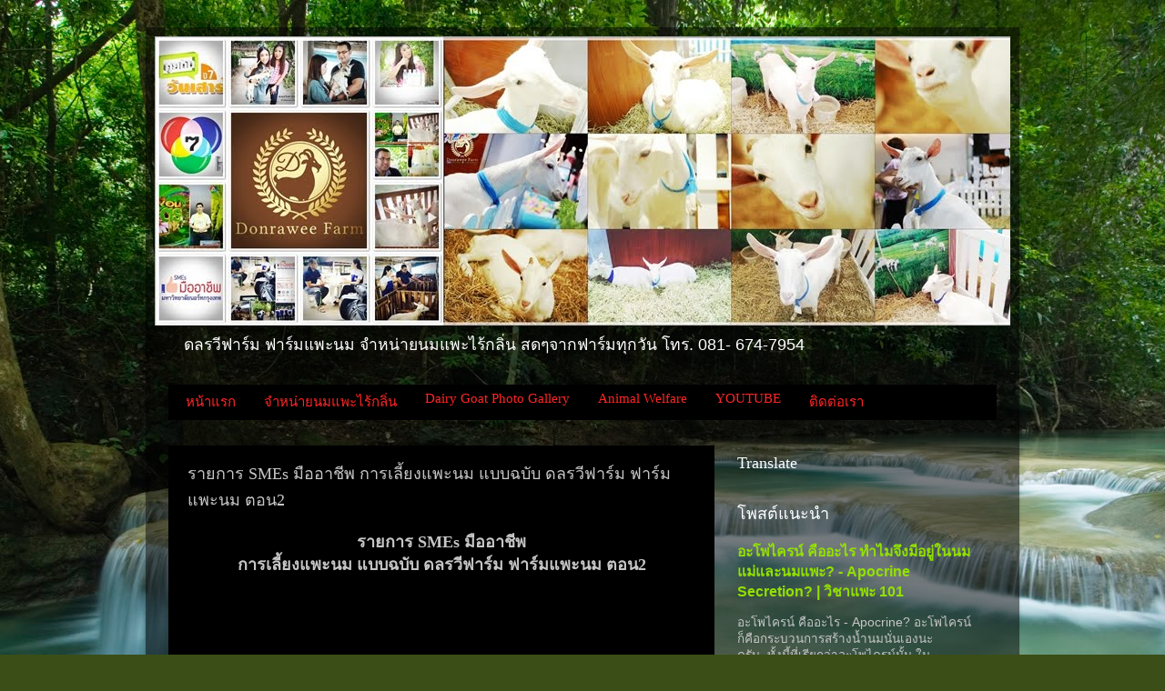

--- FILE ---
content_type: text/html; charset=UTF-8
request_url: https://www.donraweefarm.com/2016/04/smes-2.html
body_size: 17753
content:
<!DOCTYPE html>
<html class='v2' dir='ltr' lang='th'>
<head>
<link href='https://www.blogger.com/static/v1/widgets/335934321-css_bundle_v2.css' rel='stylesheet' type='text/css'/>
<meta content='width=1100' name='viewport'/>
<meta content='text/html; charset=UTF-8' http-equiv='Content-Type'/>
<meta content='blogger' name='generator'/>
<link href='https://www.donraweefarm.com/favicon.ico' rel='icon' type='image/x-icon'/>
<link href='https://www.donraweefarm.com/2016/04/smes-2.html' rel='canonical'/>
<link rel="alternate" type="application/atom+xml" title="DONRAWEE FARM - ดลรว&#3637;ฟาร&#3660;ม ฟาร&#3660;มแพะนม  - Atom" href="https://www.donraweefarm.com/feeds/posts/default" />
<link rel="alternate" type="application/rss+xml" title="DONRAWEE FARM - ดลรว&#3637;ฟาร&#3660;ม ฟาร&#3660;มแพะนม  - RSS" href="https://www.donraweefarm.com/feeds/posts/default?alt=rss" />
<link rel="service.post" type="application/atom+xml" title="DONRAWEE FARM - ดลรว&#3637;ฟาร&#3660;ม ฟาร&#3660;มแพะนม  - Atom" href="https://www.blogger.com/feeds/4064685736019666171/posts/default" />

<link rel="alternate" type="application/atom+xml" title="DONRAWEE FARM - ดลรว&#3637;ฟาร&#3660;ม ฟาร&#3660;มแพะนม  - Atom" href="https://www.donraweefarm.com/feeds/2043878834953761094/comments/default" />
<!--Can't find substitution for tag [blog.ieCssRetrofitLinks]-->
<link href='https://i.ytimg.com/vi/N4acjyysGZE/0.jpg' rel='image_src'/>
<meta content='https://www.donraweefarm.com/2016/04/smes-2.html' property='og:url'/>
<meta content='รายการ SMEs มืออาชีพ การเลี้ยงแพะนม แบบฉบับ ดลรวีฟาร์ม ฟาร์มแพะนม ตอน2' property='og:title'/>
<meta content='ดลรวีฟาร์ม ฟาร์มแพะนม' property='og:description'/>
<meta content='https://lh3.googleusercontent.com/blogger_img_proxy/AEn0k_stcvqJNi367R66usbSXyp9R81OxvSIDI82t9Ib6nU5nPPU8OUVB1V65s6S3pb8ta9MTdXyL8CVYQXYWkFMLcbGce5AHvOK5EYUpPE=w1200-h630-n-k-no-nu' property='og:image'/>
<title>DONRAWEE FARM - ดลรว&#3637;ฟาร&#3660;ม ฟาร&#3660;มแพะนม : รายการ SMEs ม&#3639;ออาช&#3637;พ การเล&#3637;&#3657;ยงแพะนม แบบฉบ&#3633;บ ดลรว&#3637;ฟาร&#3660;ม ฟาร&#3660;มแพะนม ตอน2</title>
<style id='page-skin-1' type='text/css'><!--
/*-----------------------------------------------
Blogger Template Style
Name:     Picture Window
Designer: Blogger
URL:      www.blogger.com
----------------------------------------------- */
/* Content
----------------------------------------------- */
body {
font: normal normal 15px Arial, Tahoma, Helvetica, FreeSans, sans-serif;
color: #c6c6c6;
background: #3B4E17 url(//themes.googleusercontent.com/image?id=0BwVBOzw_-hbMM2NhMzhkZjgtY2E5Zi00ZjRkLTgwNWQtY2IyZGIzZWY4ODQy) no-repeat fixed top center /* Credit: sndrk (http://www.istockphoto.com/file_closeup.php?id=4645078&platform=blogger) */;
}
html body .region-inner {
min-width: 0;
max-width: 100%;
width: auto;
}
.content-outer {
font-size: 90%;
}
a:link {
text-decoration:none;
color: #93e100;
}
a:visited {
text-decoration:none;
color: #80b200;
}
a:hover {
text-decoration:underline;
color: #84e100;
}
.content-outer {
background: transparent url(https://resources.blogblog.com/blogblog/data/1kt/transparent/black50.png) repeat scroll top left;
-moz-border-radius: 0;
-webkit-border-radius: 0;
-goog-ms-border-radius: 0;
border-radius: 0;
-moz-box-shadow: 0 0 3px rgba(0, 0, 0, .15);
-webkit-box-shadow: 0 0 3px rgba(0, 0, 0, .15);
-goog-ms-box-shadow: 0 0 3px rgba(0, 0, 0, .15);
box-shadow: 0 0 3px rgba(0, 0, 0, .15);
margin: 0 auto;
}
.content-inner {
padding: 10px;
}
/* Header
----------------------------------------------- */
.header-outer {
background: rgba(0, 0, 0, 0) none repeat-x scroll top left;
_background-image: none;
color: #ffffff;
-moz-border-radius: 0;
-webkit-border-radius: 0;
-goog-ms-border-radius: 0;
border-radius: 0;
}
.Header img, .Header #header-inner {
-moz-border-radius: 0;
-webkit-border-radius: 0;
-goog-ms-border-radius: 0;
border-radius: 0;
}
.header-inner .Header .titlewrapper,
.header-inner .Header .descriptionwrapper {
padding-left: 30px;
padding-right: 30px;
}
.Header h1 {
font: normal normal 48px Georgia, Utopia, 'Palatino Linotype', Palatino, serif;
text-shadow: 1px 1px 3px rgba(0, 0, 0, 0.3);
}
.Header h1 a {
color: #ffffff;
}
.Header .description {
font-size: 130%;
}
/* Tabs
----------------------------------------------- */
.tabs-inner {
margin: .5em 15px 1em;
padding: 0;
}
.tabs-inner .section {
margin: 0;
}
.tabs-inner .widget ul {
padding: 0;
background: #000000 none repeat scroll bottom;
-moz-border-radius: 0;
-webkit-border-radius: 0;
-goog-ms-border-radius: 0;
border-radius: 0;
}
.tabs-inner .widget li {
border: none;
}
.tabs-inner .widget li a {
display: inline-block;
padding: .5em 1em;
margin-right: 0;
color: #ff2525;
font: normal normal 15px Georgia, Utopia, 'Palatino Linotype', Palatino, serif;
-moz-border-radius: 0 0 0 0;
-webkit-border-top-left-radius: 0;
-webkit-border-top-right-radius: 0;
-goog-ms-border-radius: 0 0 0 0;
border-radius: 0 0 0 0;
background: transparent none no-repeat scroll top left;
border-right: 1px solid #000000;
}
.tabs-inner .widget li:first-child a {
padding-left: 1.25em;
-moz-border-radius-topleft: 0;
-moz-border-radius-bottomleft: 0;
-webkit-border-top-left-radius: 0;
-webkit-border-bottom-left-radius: 0;
-goog-ms-border-top-left-radius: 0;
-goog-ms-border-bottom-left-radius: 0;
border-top-left-radius: 0;
border-bottom-left-radius: 0;
}
.tabs-inner .widget li.selected a,
.tabs-inner .widget li a:hover {
position: relative;
z-index: 1;
background: #80b200 none repeat scroll bottom;
color: #ffffff;
-moz-box-shadow: 0 0 0 rgba(0, 0, 0, .15);
-webkit-box-shadow: 0 0 0 rgba(0, 0, 0, .15);
-goog-ms-box-shadow: 0 0 0 rgba(0, 0, 0, .15);
box-shadow: 0 0 0 rgba(0, 0, 0, .15);
}
/* Headings
----------------------------------------------- */
h2 {
font: normal normal 18px Georgia, Utopia, 'Palatino Linotype', Palatino, serif;
text-transform: none;
color: #ffffff;
margin: .5em 0;
}
/* Main
----------------------------------------------- */
.main-outer {
background: transparent none repeat scroll top center;
-moz-border-radius: 0 0 0 0;
-webkit-border-top-left-radius: 0;
-webkit-border-top-right-radius: 0;
-webkit-border-bottom-left-radius: 0;
-webkit-border-bottom-right-radius: 0;
-goog-ms-border-radius: 0 0 0 0;
border-radius: 0 0 0 0;
-moz-box-shadow: 0 0 0 rgba(0, 0, 0, .15);
-webkit-box-shadow: 0 0 0 rgba(0, 0, 0, .15);
-goog-ms-box-shadow: 0 0 0 rgba(0, 0, 0, .15);
box-shadow: 0 0 0 rgba(0, 0, 0, .15);
}
.main-inner {
padding: 15px 20px 20px;
}
.main-inner .column-center-inner {
padding: 0 0;
}
.main-inner .column-left-inner {
padding-left: 0;
}
.main-inner .column-right-inner {
padding-right: 0;
}
/* Posts
----------------------------------------------- */
h3.post-title {
margin: 0;
font: normal normal 18px Georgia, Utopia, 'Palatino Linotype', Palatino, serif;
}
.comments h4 {
margin: 1em 0 0;
font: normal normal 18px Georgia, Utopia, 'Palatino Linotype', Palatino, serif;
}
.date-header span {
color: #d4d4d4;
}
.post-outer {
background-color: #000000;
border: solid 1px rgba(0, 0, 0, 0);
-moz-border-radius: 0;
-webkit-border-radius: 0;
border-radius: 0;
-goog-ms-border-radius: 0;
padding: 15px 20px;
margin: 0 -20px 20px;
}
.post-body {
line-height: 1.4;
font-size: 110%;
position: relative;
}
.post-header {
margin: 0 0 1.5em;
color: #8f8f8f;
line-height: 1.6;
}
.post-footer {
margin: .5em 0 0;
color: #8f8f8f;
line-height: 1.6;
}
#blog-pager {
font-size: 140%
}
#comments .comment-author {
padding-top: 1.5em;
border-top: dashed 1px #ccc;
border-top: dashed 1px rgba(128, 128, 128, .5);
background-position: 0 1.5em;
}
#comments .comment-author:first-child {
padding-top: 0;
border-top: none;
}
.avatar-image-container {
margin: .2em 0 0;
}
/* Comments
----------------------------------------------- */
.comments .comments-content .icon.blog-author {
background-repeat: no-repeat;
background-image: url([data-uri]);
}
.comments .comments-content .loadmore a {
border-top: 1px solid #84e100;
border-bottom: 1px solid #84e100;
}
.comments .continue {
border-top: 2px solid #84e100;
}
/* Widgets
----------------------------------------------- */
.widget ul, .widget #ArchiveList ul.flat {
padding: 0;
list-style: none;
}
.widget ul li, .widget #ArchiveList ul.flat li {
border-top: dashed 1px #ccc;
border-top: dashed 1px rgba(128, 128, 128, .5);
}
.widget ul li:first-child, .widget #ArchiveList ul.flat li:first-child {
border-top: none;
}
.widget .post-body ul {
list-style: disc;
}
.widget .post-body ul li {
border: none;
}
/* Footer
----------------------------------------------- */
.footer-outer {
color:#d4d4d4;
background: transparent none repeat scroll top center;
-moz-border-radius: 0 0 0 0;
-webkit-border-top-left-radius: 0;
-webkit-border-top-right-radius: 0;
-webkit-border-bottom-left-radius: 0;
-webkit-border-bottom-right-radius: 0;
-goog-ms-border-radius: 0 0 0 0;
border-radius: 0 0 0 0;
-moz-box-shadow: 0 0 0 rgba(0, 0, 0, .15);
-webkit-box-shadow: 0 0 0 rgba(0, 0, 0, .15);
-goog-ms-box-shadow: 0 0 0 rgba(0, 0, 0, .15);
box-shadow: 0 0 0 rgba(0, 0, 0, .15);
}
.footer-inner {
padding: 10px 20px 20px;
}
.footer-outer a {
color: #ff2525;
}
.footer-outer a:visited {
color: #ff0c1b;
}
.footer-outer a:hover {
color: #ff3325;
}
.footer-outer .widget h2 {
color: #ffffff;
}
/* Mobile
----------------------------------------------- */
html body.mobile {
height: auto;
}
html body.mobile {
min-height: 480px;
background-size: 100% auto;
}
.mobile .body-fauxcolumn-outer {
background: transparent none repeat scroll top left;
}
html .mobile .mobile-date-outer, html .mobile .blog-pager {
border-bottom: none;
background: transparent none repeat scroll top center;
margin-bottom: 10px;
}
.mobile .date-outer {
background: transparent none repeat scroll top center;
}
.mobile .header-outer, .mobile .main-outer,
.mobile .post-outer, .mobile .footer-outer {
-moz-border-radius: 0;
-webkit-border-radius: 0;
-goog-ms-border-radius: 0;
border-radius: 0;
}
.mobile .content-outer,
.mobile .main-outer,
.mobile .post-outer {
background: inherit;
border: none;
}
.mobile .content-outer {
font-size: 100%;
}
.mobile-link-button {
background-color: #93e100;
}
.mobile-link-button a:link, .mobile-link-button a:visited {
color: #000000;
}
.mobile-index-contents {
color: #c6c6c6;
}
.mobile .tabs-inner .PageList .widget-content {
background: #80b200 none repeat scroll bottom;
color: #ffffff;
}
.mobile .tabs-inner .PageList .widget-content .pagelist-arrow {
border-left: 1px solid #000000;
}

--></style>
<style id='template-skin-1' type='text/css'><!--
body {
min-width: 960px;
}
.content-outer, .content-fauxcolumn-outer, .region-inner {
min-width: 960px;
max-width: 960px;
_width: 960px;
}
.main-inner .columns {
padding-left: 0px;
padding-right: 310px;
}
.main-inner .fauxcolumn-center-outer {
left: 0px;
right: 310px;
/* IE6 does not respect left and right together */
_width: expression(this.parentNode.offsetWidth -
parseInt("0px") -
parseInt("310px") + 'px');
}
.main-inner .fauxcolumn-left-outer {
width: 0px;
}
.main-inner .fauxcolumn-right-outer {
width: 310px;
}
.main-inner .column-left-outer {
width: 0px;
right: 100%;
margin-left: -0px;
}
.main-inner .column-right-outer {
width: 310px;
margin-right: -310px;
}
#layout {
min-width: 0;
}
#layout .content-outer {
min-width: 0;
width: 800px;
}
#layout .region-inner {
min-width: 0;
width: auto;
}
body#layout div.add_widget {
padding: 8px;
}
body#layout div.add_widget a {
margin-left: 32px;
}
--></style>
<style>
    body {background-image:url(\/\/themes.googleusercontent.com\/image?id=0BwVBOzw_-hbMM2NhMzhkZjgtY2E5Zi00ZjRkLTgwNWQtY2IyZGIzZWY4ODQy);}
    
@media (max-width: 200px) { body {background-image:url(\/\/themes.googleusercontent.com\/image?id=0BwVBOzw_-hbMM2NhMzhkZjgtY2E5Zi00ZjRkLTgwNWQtY2IyZGIzZWY4ODQy&options=w200);}}
@media (max-width: 400px) and (min-width: 201px) { body {background-image:url(\/\/themes.googleusercontent.com\/image?id=0BwVBOzw_-hbMM2NhMzhkZjgtY2E5Zi00ZjRkLTgwNWQtY2IyZGIzZWY4ODQy&options=w400);}}
@media (max-width: 800px) and (min-width: 401px) { body {background-image:url(\/\/themes.googleusercontent.com\/image?id=0BwVBOzw_-hbMM2NhMzhkZjgtY2E5Zi00ZjRkLTgwNWQtY2IyZGIzZWY4ODQy&options=w800);}}
@media (max-width: 1200px) and (min-width: 801px) { body {background-image:url(\/\/themes.googleusercontent.com\/image?id=0BwVBOzw_-hbMM2NhMzhkZjgtY2E5Zi00ZjRkLTgwNWQtY2IyZGIzZWY4ODQy&options=w1200);}}
/* Last tag covers anything over one higher than the previous max-size cap. */
@media (min-width: 1201px) { body {background-image:url(\/\/themes.googleusercontent.com\/image?id=0BwVBOzw_-hbMM2NhMzhkZjgtY2E5Zi00ZjRkLTgwNWQtY2IyZGIzZWY4ODQy&options=w1600);}}
  </style>
<link href='https://www.blogger.com/dyn-css/authorization.css?targetBlogID=4064685736019666171&amp;zx=9d1959cc-4b59-4e32-9fe5-c0b0a565e6cf' media='none' onload='if(media!=&#39;all&#39;)media=&#39;all&#39;' rel='stylesheet'/><noscript><link href='https://www.blogger.com/dyn-css/authorization.css?targetBlogID=4064685736019666171&amp;zx=9d1959cc-4b59-4e32-9fe5-c0b0a565e6cf' rel='stylesheet'/></noscript>
<meta name='google-adsense-platform-account' content='ca-host-pub-1556223355139109'/>
<meta name='google-adsense-platform-domain' content='blogspot.com'/>

<script async src="https://pagead2.googlesyndication.com/pagead/js/adsbygoogle.js?client=ca-pub-0771061314339440&host=ca-host-pub-1556223355139109" crossorigin="anonymous"></script>

<!-- data-ad-client=ca-pub-0771061314339440 -->

</head>
<body class='loading variant-screen'>
<div class='navbar no-items section' id='navbar' name='แถบนำทาง'>
</div>
<div class='body-fauxcolumns'>
<div class='fauxcolumn-outer body-fauxcolumn-outer'>
<div class='cap-top'>
<div class='cap-left'></div>
<div class='cap-right'></div>
</div>
<div class='fauxborder-left'>
<div class='fauxborder-right'></div>
<div class='fauxcolumn-inner'>
</div>
</div>
<div class='cap-bottom'>
<div class='cap-left'></div>
<div class='cap-right'></div>
</div>
</div>
</div>
<div class='content'>
<div class='content-fauxcolumns'>
<div class='fauxcolumn-outer content-fauxcolumn-outer'>
<div class='cap-top'>
<div class='cap-left'></div>
<div class='cap-right'></div>
</div>
<div class='fauxborder-left'>
<div class='fauxborder-right'></div>
<div class='fauxcolumn-inner'>
</div>
</div>
<div class='cap-bottom'>
<div class='cap-left'></div>
<div class='cap-right'></div>
</div>
</div>
</div>
<div class='content-outer'>
<div class='content-cap-top cap-top'>
<div class='cap-left'></div>
<div class='cap-right'></div>
</div>
<div class='fauxborder-left content-fauxborder-left'>
<div class='fauxborder-right content-fauxborder-right'></div>
<div class='content-inner'>
<header>
<div class='header-outer'>
<div class='header-cap-top cap-top'>
<div class='cap-left'></div>
<div class='cap-right'></div>
</div>
<div class='fauxborder-left header-fauxborder-left'>
<div class='fauxborder-right header-fauxborder-right'></div>
<div class='region-inner header-inner'>
<div class='header section' id='header' name='ส่วนหัว'><div class='widget Header' data-version='1' id='Header1'>
<div id='header-inner'>
<a href='https://www.donraweefarm.com/' style='display: block'>
<img alt='DONRAWEE FARM - ดลรวีฟาร์ม ฟาร์มแพะนม ' height='318px; ' id='Header1_headerimg' src='https://blogger.googleusercontent.com/img/b/R29vZ2xl/AVvXsEjJnr4NMH7MuJCnGPXofYqsX29KjN3JYVjWT2YUx0SDwBGaU-_PgNrqP4jQTwrwkyK23MPV0LuFh0XmecRiz63BmXp7Ng4JMxXggvmb02RVwh9CCW9nPKgtSshDrPFfqe21Aa2eJ0jq5AQ/s1600/page-horz23950.jpg' style='display: block' width='950px; '/>
</a>
<div class='descriptionwrapper'>
<p class='description'><span>ดลรว&#3637;ฟาร&#3660;ม ฟาร&#3660;มแพะนม จำหน&#3656;ายนมแพะไร&#3657;กล&#3636;&#3656;น สดๆจากฟาร&#3660;มท&#3640;กว&#3633;น โทร. 081- 674-7954</span></p>
</div>
</div>
</div></div>
</div>
</div>
<div class='header-cap-bottom cap-bottom'>
<div class='cap-left'></div>
<div class='cap-right'></div>
</div>
</div>
</header>
<div class='tabs-outer'>
<div class='tabs-cap-top cap-top'>
<div class='cap-left'></div>
<div class='cap-right'></div>
</div>
<div class='fauxborder-left tabs-fauxborder-left'>
<div class='fauxborder-right tabs-fauxborder-right'></div>
<div class='region-inner tabs-inner'>
<div class='tabs section' id='crosscol' name='พาดทุกคอลัมน์'><div class='widget PageList' data-version='1' id='PageList1'>
<div class='widget-content'>
<ul>
<li>
<a href='https://www.donraweefarm.com/'>หน&#3657;าแรก</a>
</li>
<li>
<a href='https://www.donraweefarm.com/p/blog-page.html'>จำหน&#3656;ายนมแพะไร&#3657;กล&#3636;&#3656;น</a>
</li>
<li>
<a href='https://www.donraweefarm.com/p/blog-page_11.html'> Dairy Goat Photo Gallery </a>
</li>
<li>
<a href='https://www.donraweefarm.com/p/blog-page_13.html'>Animal Welfare</a>
</li>
<li>
<a href='https://www.youtube.com/playlist?list=PL2JeAG-CYaN5FCZJ8o5I749COkoCepXYc'>YOUTUBE</a>
</li>
<li>
<a href='https://www.donraweefarm.com/p/blog-page_2865.html'>ต&#3636;ดต&#3656;อเรา</a>
</li>
</ul>
<div class='clear'></div>
</div>
</div></div>
<div class='tabs no-items section' id='crosscol-overflow' name='Cross-Column 2'></div>
</div>
</div>
<div class='tabs-cap-bottom cap-bottom'>
<div class='cap-left'></div>
<div class='cap-right'></div>
</div>
</div>
<div class='main-outer'>
<div class='main-cap-top cap-top'>
<div class='cap-left'></div>
<div class='cap-right'></div>
</div>
<div class='fauxborder-left main-fauxborder-left'>
<div class='fauxborder-right main-fauxborder-right'></div>
<div class='region-inner main-inner'>
<div class='columns fauxcolumns'>
<div class='fauxcolumn-outer fauxcolumn-center-outer'>
<div class='cap-top'>
<div class='cap-left'></div>
<div class='cap-right'></div>
</div>
<div class='fauxborder-left'>
<div class='fauxborder-right'></div>
<div class='fauxcolumn-inner'>
</div>
</div>
<div class='cap-bottom'>
<div class='cap-left'></div>
<div class='cap-right'></div>
</div>
</div>
<div class='fauxcolumn-outer fauxcolumn-left-outer'>
<div class='cap-top'>
<div class='cap-left'></div>
<div class='cap-right'></div>
</div>
<div class='fauxborder-left'>
<div class='fauxborder-right'></div>
<div class='fauxcolumn-inner'>
</div>
</div>
<div class='cap-bottom'>
<div class='cap-left'></div>
<div class='cap-right'></div>
</div>
</div>
<div class='fauxcolumn-outer fauxcolumn-right-outer'>
<div class='cap-top'>
<div class='cap-left'></div>
<div class='cap-right'></div>
</div>
<div class='fauxborder-left'>
<div class='fauxborder-right'></div>
<div class='fauxcolumn-inner'>
</div>
</div>
<div class='cap-bottom'>
<div class='cap-left'></div>
<div class='cap-right'></div>
</div>
</div>
<!-- corrects IE6 width calculation -->
<div class='columns-inner'>
<div class='column-center-outer'>
<div class='column-center-inner'>
<div class='main section' id='main' name='หมายเลขหลัก'><div class='widget Blog' data-version='1' id='Blog1'>
<div class='blog-posts hfeed'>

          <div class="date-outer">
        

          <div class="date-posts">
        
<div class='post-outer'>
<div class='post hentry uncustomized-post-template' itemprop='blogPost' itemscope='itemscope' itemtype='http://schema.org/BlogPosting'>
<meta content='https://i.ytimg.com/vi/N4acjyysGZE/0.jpg' itemprop='image_url'/>
<meta content='4064685736019666171' itemprop='blogId'/>
<meta content='2043878834953761094' itemprop='postId'/>
<a name='2043878834953761094'></a>
<h3 class='post-title entry-title' itemprop='name'>
รายการ SMEs ม&#3639;ออาช&#3637;พ การเล&#3637;&#3657;ยงแพะนม แบบฉบ&#3633;บ ดลรว&#3637;ฟาร&#3660;ม ฟาร&#3660;มแพะนม ตอน2
</h3>
<div class='post-header'>
<div class='post-header-line-1'></div>
</div>
<div class='post-body entry-content' id='post-body-2043878834953761094' itemprop='description articleBody'>
<div style="text-align: center;">
<div style="text-align: center;">
<h3>
<span style="font-family: &quot;georgia&quot; , &quot;times new roman&quot; , serif;"><span style="font-size: large;">รายการ SMEs ม&#3639;ออาช&#3637;พ <br />การเล&#3637;&#3657;ยงแพะนม แบบฉบ&#3633;บ ดลรว&#3637;ฟาร&#3660;ม ฟาร&#3660;มแพะนม ตอน2</span></span></h3>
</div>
<span style="color: #38761d;"><span style="font-family: &quot;verdana&quot; , sans-serif;"></span></span></div>
<div class="separator" style="clear: both; text-align: center;">
</div>
<div class="separator" style="clear: both; text-align: center;">
</div>
<div class="separator" style="clear: both; text-align: center;">
</div>
<div class="separator" style="clear: both; text-align: center;">
<br /></div>
<div style="text-align: center;">
<iframe allowfullscreen="" class="YOUTUBE-iframe-video" data-thumbnail-src="https://i.ytimg.com/vi/N4acjyysGZE/0.jpg" frameborder="0" height="266" src="https://www.youtube.com/embed/N4acjyysGZE?feature=player_embedded" width="320"></iframe></div>
<div style="text-align: justify;">
</div>
<div style="text-align: justify;">
<br /></div>
<div style="text-align: justify;">
<span style="font-family: &quot;georgia&quot; , &quot;times new roman&quot; , serif;"><span style="font-family: &quot;georgia&quot; , &quot;times new roman&quot; , serif;"><span style="font-size: small;"><span style="color: #38761d;">รายการ SMEs ม&#3639;ออาช&#3637;พ พบก&#3633;บเทคน&#3636;คสร&#3657;างอาช&#3637;พ การเล&#3637;&#3657;ยงแพะนม การบร&#3636;หารจ&#3633;ดการฟาร&#3660;มแพะนม และการผล&#3636;ตน&#3657;ำนมแพะ แบบฉบ&#3633;บปศ&#3640;ส&#3633;ตว&#3660;อ&#3636;นทร&#3637;ย&#3660; ดลรว&#3637;ฟาร&#3660;ม เร&#3637;ยนร&#3641;&#3657;เกษตรพอเพ&#3637;ยงก&#3633;บฟาร&#3660;มแพะนม ปศ&#3640;ส&#3633;ตว&#3660;อ&#3636;นทร&#3637;ย&#3660; ดลรว&#3637;ฟาร&#3660;ม ฟาร&#3660;มแพะนมในเขตหนองจอก กร&#3640;งเทพมหานคร ในรายการ SMEs ม&#3639;ออาช&#3637;พ โดยมหาว&#3636;ทยาล&#3633;ยนอร&#3660;ทกร&#3640;งเทพ North Bangkok University&nbsp;</span></span></span></span></div>
<div style="text-align: justify;">
<br /></div>
<div style="text-align: justify;">
</div>
<div style='clear: both;'></div>
</div>
<div class='post-footer'>
<div class='post-footer-line post-footer-line-1'>
<span class='post-author vcard'>
</span>
<span class='post-timestamp'>
</span>
<span class='post-comment-link'>
</span>
<span class='post-icons'>
<span class='item-action'>
<a href='https://www.blogger.com/email-post/4064685736019666171/2043878834953761094' title='อีเมลบทความ'>
<img alt='' class='icon-action' height='13' src='https://resources.blogblog.com/img/icon18_email.gif' width='18'/>
</a>
</span>
<span class='item-control blog-admin pid-630346680'>
<a href='https://www.blogger.com/post-edit.g?blogID=4064685736019666171&postID=2043878834953761094&from=pencil' title='แก้ไขบทความ'>
<img alt='' class='icon-action' height='18' src='https://resources.blogblog.com/img/icon18_edit_allbkg.gif' width='18'/>
</a>
</span>
</span>
<div class='post-share-buttons goog-inline-block'>
<a class='goog-inline-block share-button sb-email' href='https://www.blogger.com/share-post.g?blogID=4064685736019666171&postID=2043878834953761094&target=email' target='_blank' title='ส่งอีเมลข้อมูลนี้'><span class='share-button-link-text'>ส&#3656;งอ&#3637;เมลข&#3657;อม&#3641;ลน&#3637;&#3657;</span></a><a class='goog-inline-block share-button sb-blog' href='https://www.blogger.com/share-post.g?blogID=4064685736019666171&postID=2043878834953761094&target=blog' onclick='window.open(this.href, "_blank", "height=270,width=475"); return false;' target='_blank' title='BlogThis!'><span class='share-button-link-text'>BlogThis!</span></a><a class='goog-inline-block share-button sb-twitter' href='https://www.blogger.com/share-post.g?blogID=4064685736019666171&postID=2043878834953761094&target=twitter' target='_blank' title='แชร์ไปยัง X'><span class='share-button-link-text'>แชร&#3660;ไปย&#3633;ง X</span></a><a class='goog-inline-block share-button sb-facebook' href='https://www.blogger.com/share-post.g?blogID=4064685736019666171&postID=2043878834953761094&target=facebook' onclick='window.open(this.href, "_blank", "height=430,width=640"); return false;' target='_blank' title='แชร์ไปที่ Facebook'><span class='share-button-link-text'>แชร&#3660;ไปท&#3637;&#3656; Facebook</span></a><a class='goog-inline-block share-button sb-pinterest' href='https://www.blogger.com/share-post.g?blogID=4064685736019666171&postID=2043878834953761094&target=pinterest' target='_blank' title='แชร์ใน Pinterest'><span class='share-button-link-text'>แชร&#3660;ใน Pinterest</span></a>
</div>
</div>
<div class='post-footer-line post-footer-line-2'>
<span class='post-labels'>
</span>
</div>
<div class='post-footer-line post-footer-line-3'>
<span class='post-location'>
</span>
</div>
</div>
</div>
<div class='comments' id='comments'>
<a name='comments'></a>
<h4>ไม&#3656;ม&#3637;ความค&#3636;ดเห&#3655;น:</h4>
<div id='Blog1_comments-block-wrapper'>
<dl class='' id='comments-block'>
</dl>
</div>
<p class='comment-footer'>
<div class='comment-form'>
<a name='comment-form'></a>
<h4 id='comment-post-message'>แสดงความค&#3636;ดเห&#3655;น</h4>
<p>
</p>
<a href='https://www.blogger.com/comment/frame/4064685736019666171?po=2043878834953761094&hl=th&saa=85391&origin=https://www.donraweefarm.com' id='comment-editor-src'></a>
<iframe allowtransparency='true' class='blogger-iframe-colorize blogger-comment-from-post' frameborder='0' height='410px' id='comment-editor' name='comment-editor' src='' width='100%'></iframe>
<script src='https://www.blogger.com/static/v1/jsbin/2830521187-comment_from_post_iframe.js' type='text/javascript'></script>
<script type='text/javascript'>
      BLOG_CMT_createIframe('https://www.blogger.com/rpc_relay.html');
    </script>
</div>
</p>
</div>
</div>

        </div></div>
      
</div>
<div class='blog-pager' id='blog-pager'>
<span id='blog-pager-newer-link'>
<a class='blog-pager-newer-link' href='https://www.donraweefarm.com/2016/04/blog-post_1.html' id='Blog1_blog-pager-newer-link' title='บทความใหม่กว่า'>บทความใหม&#3656;กว&#3656;า</a>
</span>
<span id='blog-pager-older-link'>
<a class='blog-pager-older-link' href='https://www.donraweefarm.com/2016/02/tnn24.html' id='Blog1_blog-pager-older-link' title='บทความที่เก่ากว่า'>บทความท&#3637;&#3656;เก&#3656;ากว&#3656;า</a>
</span>
<a class='home-link' href='https://www.donraweefarm.com/'>หน&#3657;าแรก</a>
</div>
<div class='clear'></div>
<div class='post-feeds'>
<div class='feed-links'>
สม&#3633;ครสมาช&#3636;ก:
<a class='feed-link' href='https://www.donraweefarm.com/feeds/2043878834953761094/comments/default' target='_blank' type='application/atom+xml'>ส&#3656;งความค&#3636;ดเห&#3655;น (Atom)</a>
</div>
</div>
</div><div class='widget LinkList' data-version='1' id='LinkList4'>
<h2>คร&#3641;พ&#3637;&#3656;ล&#3637; ดลรว&#3637; เศรษฐก&#3636;จฐานรากและท&#3640;นช&#3640;มชน</h2>
<div class='widget-content'>
<ul>
<li><a href='http://www.dolravee.com'>Website : เศรษฐก&#3636;จฐานรากและท&#3640;นช&#3640;มชน</a></li>
<li><a href='https://goo.gl/qNF1ak'>Facebook : เศรษฐก&#3636;จฐานรากและท&#3640;นช&#3640;มชน</a></li>
<li><a href='https://goo.gl/F6d8A4'>Youtube : เศรษฐก&#3636;จฐานรากและท&#3640;นช&#3640;มชน</a></li>
</ul>
<div class='clear'></div>
</div>
</div><div class='widget LinkList' data-version='1' id='LinkList5'>
<h2>รายการค&#3640;ณภาพช&#3637;ว&#3636;ตด&#3637;ท&#3637;&#3656;บ&#3657;านฉ&#3633;น</h2>
<div class='widget-content'>
<ul>
<li><a href='https://www.youtube.com/@BestForSociety'>Youtube : ค&#3640;ณภาพช&#3637;ว&#3636;ตด&#3637;ท&#3637;&#3656;บ&#3657;านฉ&#3633;น</a></li>
<li><a href='https://www.facebook.com/TheBestForSociety'>Facebook : ค&#3640;ณภาพช&#3637;ว&#3636;ตด&#3637;ท&#3637;&#3656;บ&#3657;านฉ&#3633;น</a></li>
<li><a href='https://www.facebook.com/groups/TheBestForSociety/'>Facebook Group : ค&#3640;ณภาพช&#3637;ว&#3636;ตด&#3637;ท&#3637;&#3656;บ&#3657;านฉ&#3633;น</a></li>
<li><a href='https://www.dolravee.com/'>Website : ค&#3640;ณภาพช&#3637;ว&#3636;ตด&#3637;ท&#3637;&#3656;บ&#3657;านฉ&#3633;น</a></li>
</ul>
<div class='clear'></div>
</div>
</div><div class='widget LinkList' data-version='1' id='LinkList6'>
<h2>อาสาปศ&#3640;ส&#3633;ตว&#3660;ด&#3637;ด&#3656;น ระด&#3633;บจ&#3633;งหว&#3633;ดกร&#3640;งเทพมหานคร</h2>
<div class='widget-content'>
<ul>
<li><a href='https://www.anragon.com/'>Website : อาสาปศ&#3640;ส&#3633;ตว&#3660;ด&#3637;ด&#3656;น ระด&#3633;บจ&#3633;งหว&#3633;ดกร&#3640;งเทพมหานคร</a></li>
<li><a href='https://www.Facebook.com/LivestockNJ'>Facebook : อาสาปศ&#3640;ส&#3633;ตว&#3660;ด&#3637;ด&#3656;น ระด&#3633;บจ&#3633;งหว&#3633;ดกร&#3640;งเทพมหานคร</a></li>
<li><a href='https://goo.gl/F6d8A4'>Youtube : อาสาปศ&#3640;ส&#3633;ตว&#3660;ด&#3637;ด&#3656;น ระด&#3633;บจ&#3633;งหว&#3633;ดกร&#3640;งเทพมหานคร</a></li>
</ul>
<div class='clear'></div>
</div>
</div></div>
</div>
</div>
<div class='column-left-outer'>
<div class='column-left-inner'>
<aside>
</aside>
</div>
</div>
<div class='column-right-outer'>
<div class='column-right-inner'>
<aside>
<div class='sidebar section' id='sidebar-right-1'><div class='widget Translate' data-version='1' id='Translate1'>
<h2 class='title'>Translate</h2>
<div id='google_translate_element'></div>
<script>
    function googleTranslateElementInit() {
      new google.translate.TranslateElement({
        pageLanguage: 'th',
        autoDisplay: 'true',
        layout: google.translate.TranslateElement.InlineLayout.SIMPLE
      }, 'google_translate_element');
    }
  </script>
<script src='//translate.google.com/translate_a/element.js?cb=googleTranslateElementInit'></script>
<div class='clear'></div>
</div><div class='widget FeaturedPost' data-version='1' id='FeaturedPost1'>
<h2 class='title'>โพสต&#3660;แนะนำ</h2>
<div class='post-summary'>
<h3><a href='https://www.donraweefarm.com/2020/02/apocrine-secretion-101.html'> อะโพไครน&#3660; ค&#3639;ออะไร ทำไมจ&#3638;งม&#3637;อย&#3641;&#3656;ในนมแม&#3656;และนมแพะ? - Apocrine Secretion? | ว&#3636;ชาแพะ 101 </a></h3>
<p>
     อะโพไครน&#3660; ค&#3639;ออะไร - Apocrine? อะโพไครน&#3660; ก&#3655;ค&#3639;อกระบวนการสร&#3657;างน&#3657;ำนมน&#3633;&#3656;นเองนะคร&#3633;บ..ท&#3633;&#3657;งน&#3637;&#3657;ท&#3637;&#3656;เร&#3637;ยกว&#3656;าอะโพไครน&#3660;น&#3633;&#3657;น ในกระบวนการสร&#3657;างน&#3657;ำนมน&#3633;&#3657;...
</p>
<img class='image' src='https://i.ytimg.com/vi/Nd805TWdwSo/0.jpg'/>
</div>
<style type='text/css'>
    .image {
      width: 100%;
    }
  </style>
<div class='clear'></div>
</div><div class='widget PopularPosts' data-version='1' id='PopularPosts1'>
<h2>บทความท&#3637;&#3656;ได&#3657;ร&#3633;บความน&#3636;ยม</h2>
<div class='widget-content popular-posts'>
<ul>
<li>
<div class='item-content'>
<div class='item-thumbnail'>
<a href='https://www.donraweefarm.com/2014/09/blog-post.html' target='_blank'>
<img alt='' border='0' src='https://blogger.googleusercontent.com/img/b/R29vZ2xl/AVvXsEgHseFXBvE2-SBZCu9KuFaR4DWIEgkkpCQT8XwLfrcngrPyJG3je9Gz6wVUj-0u-2u87DEeWCFu3Z6c9qnXmIa4-0prUa8bwFD9thkSu_q35T1vE7YgPGhuCeMqtiW2RmL-hyMKaoFuvNs/w72-h72-p-k-no-nu/DSC_6779.JPG'/>
</a>
</div>
<div class='item-title'><a href='https://www.donraweefarm.com/2014/09/blog-post.html'>แพะพ&#3633;นธ&#3640;&#3660;ซาแนน ราช&#3637;น&#3637;แห&#3656;งแพะนม - Saanen Goat</a></div>
<div class='item-snippet'>       แพะซาแนนเป&#3655;นแพะสายพ&#3633;นธ&#3640;&#3660;ท&#3637;&#3656;ม&#3637;ส&#3637;ขาวหร&#3639;อส&#3637;คร&#3637;ม แพะซาแนนถ&#3641;กต&#3633;&#3657;งช&#3639;&#3656;อตามช&#3639;&#3656;อห&#3640;บเขาซาแนน ของประเทศสว&#3636;ตเซอร&#3660;แลนด&#3660; โดยในศตวรรษท&#3637;&#3656; 19 แพะพ&#3633;นธ&#3640;...</div>
</div>
<div style='clear: both;'></div>
</li>
<li>
<div class='item-content'>
<div class='item-thumbnail'>
<a href='https://www.donraweefarm.com/2010/09/blog-post.html' target='_blank'>
<img alt='' border='0' src='https://blogger.googleusercontent.com/img/b/R29vZ2xl/AVvXsEi1GE9RXQK_LLLkY9AawXuJ-qVfWMn7PZbF1x_1zsTrtiKZnIECrcetxpXyYo1Wdr1dTFJ5w6zS9DCO3UXp8UrZFwxibBO5-jUf3fg_U0nS4XnRjOJMZC0PBizQb_bk-7WtW_Wk_RooNcA/w72-h72-p-k-no-nu/milk-2474993_1920.jpg'/>
</a>
</div>
<div class='item-title'><a href='https://www.donraweefarm.com/2010/09/blog-post.html'>ร&#3640;&#3657;จ&#3633;กนมแพะก&#3633;นด&#3637;กว&#3656;าเขาม&#3637;ด&#3637;อย&#3656;างไร!!</a></div>
<div class='item-snippet'>   ค&#3640;ณสมบ&#3633;ต&#3636;เด&#3656;นๆของนมแพะ ม&#3637;อย&#3656;างไรบ&#3657;าง    1. โปรต&#3637;นในร&#3641;ปกรดอะม&#3636;โนของนมแพะค&#3656;อนข&#3657;างจะครบถ&#3657;วน  2. เม&#3655;ดโปรต&#3637;นและเม&#3655;ดไขม&#3633;นม&#3637;ขนาดเล&#3655;ก  3. ม&#3637;กรดไข...</div>
</div>
<div style='clear: both;'></div>
</li>
<li>
<div class='item-content'>
<div class='item-thumbnail'>
<a href='https://www.donraweefarm.com/2020/02/apocrine-secretion-101.html' target='_blank'>
<img alt='' border='0' src='https://lh3.googleusercontent.com/blogger_img_proxy/AEn0k_vgDoaIoDXOT15gvZoLv4uKy8tM-9yZRxE8IvSiOzG17VDY2IRUv-f_v7nHvIqIWH3Jqkd3jnTkA59BKmTOhXJg3a1MTbl9bQe4Zv0=w72-h72-n-k-no-nu'/>
</a>
</div>
<div class='item-title'><a href='https://www.donraweefarm.com/2020/02/apocrine-secretion-101.html'> อะโพไครน&#3660; ค&#3639;ออะไร ทำไมจ&#3638;งม&#3637;อย&#3641;&#3656;ในนมแม&#3656;และนมแพะ? - Apocrine Secretion? | ว&#3636;ชาแพะ 101 </a></div>
<div class='item-snippet'>     อะโพไครน&#3660; ค&#3639;ออะไร - Apocrine? อะโพไครน&#3660; ก&#3655;ค&#3639;อกระบวนการสร&#3657;างน&#3657;ำนมน&#3633;&#3656;นเองนะคร&#3633;บ..ท&#3633;&#3657;งน&#3637;&#3657;ท&#3637;&#3656;เร&#3637;ยกว&#3656;าอะโพไครน&#3660;น&#3633;&#3657;น ในกระบวนการสร&#3657;างน&#3657;ำนมน&#3633;&#3657;...</div>
</div>
<div style='clear: both;'></div>
</li>
<li>
<div class='item-content'>
<div class='item-thumbnail'>
<a href='https://www.donraweefarm.com/2018/03/a-cute-and-funny-goats-compilation-most.html' target='_blank'>
<img alt='' border='0' src='https://lh3.googleusercontent.com/blogger_img_proxy/AEn0k_vm--KEM5bdWRc_7BKpjtxetFHNDVrK-ILOpH-rXoAkotQx2RqpS8j8cqJF_baQ9ez55Xk3VH4PJGRToD0rn5mk6hdtyumRCYiVZw=w72-h72-n-k-no-nu'/>
</a>
</div>
<div class='item-title'><a href='https://www.donraweefarm.com/2018/03/a-cute-and-funny-goats-compilation-most.html'>A Cute And Funny Goats Compilation - Most Funny and Cute Goat</a></div>
<div class='item-snippet'> &#160;   A Cute And Funny Goats Compilation.   Most Funny and Cute Baby Goat Videos  Compilation.  The most cute and funny baby goat videos.  Be...</div>
</div>
<div style='clear: both;'></div>
</li>
<li>
<div class='item-content'>
<div class='item-thumbnail'>
<a href='https://www.donraweefarm.com/2016/02/tnn24.html' target='_blank'>
<img alt='' border='0' src='https://blogger.googleusercontent.com/img/b/R29vZ2xl/AVvXsEgf9EzHCqo_XIFshhyUGb3W1sKb5k5P9LBrIfMea3hvX6gT4hOrGl0AXCLyz_1MuSheCgX1RMUGRkoCOE_wyq0lzK61KiJ4eSjzeqnVZXzne39nsqXT-sgjCLEuZEHeDvuNL-QsnHPKHh8/w72-h72-p-k-no-nu/12096109_10154363072689782_7219405365126387860_n.jpg'/>
</a>
</div>
<div class='item-title'><a href='https://www.donraweefarm.com/2016/02/tnn24.html'>พบก&#3633;นพวกเรา ดลรว&#3637;ฟาร&#3660;ม ในรายการค&#3640;ยก&#3633;นว&#3633;นเสาร&#3660; ช&#3656;อง TNN24</a></div>
<div class='item-snippet'>   พบก&#3633;นพวกเรา ดลรว&#3637;ฟาร&#3660;ม ในรายการค&#3640;ยก&#3633;นว&#3633;นเสาร&#3660; ช&#3656;อง TNN24   เสาร&#3660;น&#3637;&#3657;.. ค&#3640;ณก&#3658;อต ณ&#3633;ฐกฤตา และค&#3640;ณจ&#3640;&#3658;บแจง ศร&#3637;ส&#3640;ดา จากรายการค&#3640;ยก&#3633;นว&#3633;นเสาร&#3660; จะพาท...</div>
</div>
<div style='clear: both;'></div>
</li>
<li>
<div class='item-content'>
<div class='item-thumbnail'>
<a href='https://www.donraweefarm.com/2016/04/7.html' target='_blank'>
<img alt='' border='0' src='https://lh3.googleusercontent.com/blogger_img_proxy/AEn0k_uqjfmTTExBFWaxk3ygPCzrXK3A61Cc6BW97U9cAi-dfCh20YfxrU2laWjDbkBjKL6q4O4yNJDsuKJR5GSjATVBba6NEZ2sanEChXI=w72-h72-n-k-no-nu'/>
</a>
</div>
<div class='item-title'><a href='https://www.donraweefarm.com/2016/04/7.html'>สารคด&#3637;เกษตร 7 ส&#3637; การเล&#3637;&#3657;ยงแพะนม ดลรว&#3637;ฟาร&#3660;ม</a></div>
<div class='item-snippet'> สารคด&#3637;เกษตร 7 ส&#3637; สารคด&#3637;เกษตร การเล&#3637;&#3657;ยงแพะนม ดลรว&#3637;ฟาร&#3660;ม   &#160;       น&#3657;ำนมแพะ เป&#3655;นอ&#3637;กทางเล&#3639;อกหน&#3638;&#3656;งสำหร&#3633;บผ&#3641;&#3657;บร&#3636;โภค ท&#3637;&#3656;ต&#3657;องการอาหารท&#3637;&#3656;ม&#3637;ค&#3640;ณค&#3656;าทาง...</div>
</div>
<div style='clear: both;'></div>
</li>
<li>
<div class='item-content'>
<div class='item-thumbnail'>
<a href='https://www.donraweefarm.com/2015/11/7.html' target='_blank'>
<img alt='' border='0' src='https://blogger.googleusercontent.com/img/b/R29vZ2xl/AVvXsEjOyAd9PJnpbdIdGAUw3CuaWm5pxREZJB6z1S7eDlOL79tks_HjyxBl_hbuRfffj01qTrQQRNhbP85fCLilgViO-zPXTPadI3mxh_whQsaQt0Qu53iyIC9j-TySBIfMw9P1gDH8VXBa9Ts/w72-h72-p-k-no-nu/11188219_665666373536675_68318580047154917_n.jpg'/>
</a>
</div>
<div class='item-title'><a href='https://www.donraweefarm.com/2015/11/7.html'>ข&#3656;าวเกษตร : คล&#3636;ปสารคด&#3637;เกษตร ช&#3656;อง 7 ส&#3637; สารคด&#3637;แพะนม ดลรว&#3637;ฟาร&#3660;ม</a></div>
<div class='item-snippet'>     ข&#3656;าวเกษตร ช&#3656;อง 7 ส&#3637; &#160;   คล&#3636;ปสารคด&#3637;เกษตร ช&#3656;อง 7 ส&#3637;&#160;   สารคด&#3637;แพะนม ดลรว&#3637;ฟาร&#3660;ม  ฟาร&#3660;มแพะนม&#160;   แขวงโคกแฝด เขตหนองจอก กร&#3640;งเทพมหานคร&#160;   ออกอา...</div>
</div>
<div style='clear: both;'></div>
</li>
<li>
<div class='item-content'>
<div class='item-thumbnail'>
<a href='https://www.donraweefarm.com/2016/04/blog-post_33.html' target='_blank'>
<img alt='' border='0' src='https://lh3.googleusercontent.com/blogger_img_proxy/AEn0k_tb6FGzKeFl2W_lPICr19_lpr90mWE0In_4NYjTYiVdduKG52naGOFs3DrCWZuNQNDrdN_KgGLOg53who8u2HgL09k5gFFDhNquOc8=w72-h72-n-k-no-nu'/>
</a>
</div>
<div class='item-title'><a href='https://www.donraweefarm.com/2016/04/blog-post_33.html'>ความน&#3656;าร&#3633;กของแพะต&#3633;วน&#3657;อยน&#3657;องแพะจ&#3641;ร&#3637;&#3656; ดลรว&#3637;ฟาร&#3660;ม</a></div>
<div class='item-snippet'> ความน&#3656;าร&#3633;กของแพะ ต&#3633;วน&#3657;อยน&#3657;องแพะจ&#3641;ร&#3637;&#3656; ดลรว&#3637;ฟาร&#3660;ม   &#160;             รวมความน&#3656;าร&#3633;กๆของน&#3657;องแพะจ&#3641;ร&#3637;&#3656; น&#3657;องแพะนมจ&#3641;เน&#3637;&#3656;ยของดลรว&#3637;ฟาร&#3660;ม น&#3657;องจ&#3641;ร&#3637;&#3656; กำเน&#3636;...</div>
</div>
<div style='clear: both;'></div>
</li>
<li>
<div class='item-content'>
<div class='item-thumbnail'>
<a href='https://www.donraweefarm.com/2016/04/blog-post_4.html' target='_blank'>
<img alt='' border='0' src='https://lh3.googleusercontent.com/blogger_img_proxy/AEn0k_tnyiiTUOE-fiL8Yzol6Uip3g6LxO66OuRJkgxVtQX3sjD4Vk39wPOSt9dURlPltf3YXpZFAoWYMJe110qOiqNe8Z9kwSlYRCmYGQ=w72-h72-n-k-no-nu'/>
</a>
</div>
<div class='item-title'><a href='https://www.donraweefarm.com/2016/04/blog-post_4.html'>รายการค&#3640;ยก&#3633;นว&#3633;นเสาร&#3660; ฟาร&#3660;มแพะนม ดลรว&#3637;ฟาร&#3660;ม </a></div>
<div class='item-snippet'> &#160; รายการค&#3640;ยก&#3633;นว&#3633;นเสาร&#3660; ฟาร&#3660;มแพะนม ดลรว&#3637;ฟาร&#3660;ม &#160;                         &#160; รายการค&#3640;ยก&#3633;นว&#3633;นเสาร&#3660; ฟาร&#3660;มแพะนม ดลรว&#3637;ฟาร&#3660;ม ค&#3640;ณก&#3658;อต ณ&#3633;ฐกฤตา และค&#3640;ณจ...</div>
</div>
<div style='clear: both;'></div>
</li>
<li>
<div class='item-content'>
<div class='item-thumbnail'>
<a href='https://www.donraweefarm.com/2015/09/smes-2.html' target='_blank'>
<img alt='' border='0' src='https://blogger.googleusercontent.com/img/b/R29vZ2xl/AVvXsEj1nlxH_FIPy5U3Ccl8Rc9K3SrA8_7QirzSyPJWVHU3Rq3TuKJpNcSzZ53fQhWKMnvW62Qi0Z22QtzOS9W5kAQCLuw1QBO0zDuPlLifQLuXZWrQU-GtPM4dFibhbFz6dWGNSlYvAhnFa9w/w72-h72-p-k-no-nu/954643_158050667709326_1031494449_n123.jpg'/>
</a>
</div>
<div class='item-title'><a href='https://www.donraweefarm.com/2015/09/smes-2.html'>คล&#3636;ปว&#3637;ด&#3637;โอ รายการ SMEs ม&#3639;ออาช&#3637;พ เทคน&#3636;คสร&#3657;างอาช&#3637;พสไตล&#3660;ปศ&#3640;ส&#3633;ตว&#3660;อ&#3636;นทร&#3637;ย&#3660;ดลรว&#3637;ฟาร&#3660;ม ฟาร&#3660;มแพะนม (ช&#3656;วงท&#3637;&#3656;2)</a></div>
<div class='item-snippet'>       คล&#3636;ปว&#3637;ด&#3637;โอ รายการ SMEs ม&#3639;ออาช&#3637;พ สไตล&#3660;ปศ&#3640;ส&#3633;ตว&#3660;อ&#3636;นทร&#3637;ย&#3660; ดลรว&#3637;ฟาร&#3660;ม ฟาร&#3660;มแพะนม ท&#3656;านจะได&#3657;พบก&#3633;บ      เทคน&#3636;คสร&#3657;างอาช&#3637;พ    การเล&#3637;&#3657;ยงแพะนม   ...</div>
</div>
<div style='clear: both;'></div>
</li>
</ul>
<div class='clear'></div>
</div>
</div><div class='widget BlogArchive' data-version='1' id='BlogArchive1'>
<h2>คล&#3633;งบทความของบล&#3655;อก</h2>
<div class='widget-content'>
<div id='ArchiveList'>
<div id='BlogArchive1_ArchiveList'>
<ul class='hierarchy'>
<li class='archivedate collapsed'>
<a class='toggle' href='javascript:void(0)'>
<span class='zippy'>

        &#9658;&#160;
      
</span>
</a>
<a class='post-count-link' href='https://www.donraweefarm.com/2020/'>
2020
</a>
<span class='post-count' dir='ltr'>(1)</span>
<ul class='hierarchy'>
<li class='archivedate collapsed'>
<a class='toggle' href='javascript:void(0)'>
<span class='zippy'>

        &#9658;&#160;
      
</span>
</a>
<a class='post-count-link' href='https://www.donraweefarm.com/2020/02/'>
ก&#3640;มภาพ&#3633;นธ&#3660;
</a>
<span class='post-count' dir='ltr'>(1)</span>
</li>
</ul>
</li>
</ul>
<ul class='hierarchy'>
<li class='archivedate collapsed'>
<a class='toggle' href='javascript:void(0)'>
<span class='zippy'>

        &#9658;&#160;
      
</span>
</a>
<a class='post-count-link' href='https://www.donraweefarm.com/2018/'>
2018
</a>
<span class='post-count' dir='ltr'>(6)</span>
<ul class='hierarchy'>
<li class='archivedate collapsed'>
<a class='toggle' href='javascript:void(0)'>
<span class='zippy'>

        &#9658;&#160;
      
</span>
</a>
<a class='post-count-link' href='https://www.donraweefarm.com/2018/08/'>
ส&#3636;งหาคม
</a>
<span class='post-count' dir='ltr'>(2)</span>
</li>
</ul>
<ul class='hierarchy'>
<li class='archivedate collapsed'>
<a class='toggle' href='javascript:void(0)'>
<span class='zippy'>

        &#9658;&#160;
      
</span>
</a>
<a class='post-count-link' href='https://www.donraweefarm.com/2018/04/'>
เมษายน
</a>
<span class='post-count' dir='ltr'>(1)</span>
</li>
</ul>
<ul class='hierarchy'>
<li class='archivedate collapsed'>
<a class='toggle' href='javascript:void(0)'>
<span class='zippy'>

        &#9658;&#160;
      
</span>
</a>
<a class='post-count-link' href='https://www.donraweefarm.com/2018/03/'>
ม&#3637;นาคม
</a>
<span class='post-count' dir='ltr'>(3)</span>
</li>
</ul>
</li>
</ul>
<ul class='hierarchy'>
<li class='archivedate expanded'>
<a class='toggle' href='javascript:void(0)'>
<span class='zippy toggle-open'>

        &#9660;&#160;
      
</span>
</a>
<a class='post-count-link' href='https://www.donraweefarm.com/2016/'>
2016
</a>
<span class='post-count' dir='ltr'>(6)</span>
<ul class='hierarchy'>
<li class='archivedate expanded'>
<a class='toggle' href='javascript:void(0)'>
<span class='zippy toggle-open'>

        &#9660;&#160;
      
</span>
</a>
<a class='post-count-link' href='https://www.donraweefarm.com/2016/04/'>
เมษายน
</a>
<span class='post-count' dir='ltr'>(5)</span>
<ul class='posts'>
<li><a href='https://www.donraweefarm.com/2016/04/blog-post_33.html'>ความน&#3656;าร&#3633;กของแพะต&#3633;วน&#3657;อยน&#3657;องแพะจ&#3641;ร&#3637;&#3656; ดลรว&#3637;ฟาร&#3660;ม</a></li>
<li><a href='https://www.donraweefarm.com/2016/04/blog-post_4.html'>รายการค&#3640;ยก&#3633;นว&#3633;นเสาร&#3660; ฟาร&#3660;มแพะนม ดลรว&#3637;ฟาร&#3660;ม</a></li>
<li><a href='https://www.donraweefarm.com/2016/04/7.html'>สารคด&#3637;เกษตร 7 ส&#3637; การเล&#3637;&#3657;ยงแพะนม ดลรว&#3637;ฟาร&#3660;ม</a></li>
<li><a href='https://www.donraweefarm.com/2016/04/blog-post_1.html'>รายการ SMEs ม&#3639;ออาช&#3637;พ การเล&#3637;&#3657;ยงแพะนม แบบฉบ&#3633;บ ดลรว&#3637;ฟ...</a></li>
<li><a href='https://www.donraweefarm.com/2016/04/smes-2.html'>รายการ SMEs ม&#3639;ออาช&#3637;พ การเล&#3637;&#3657;ยงแพะนม แบบฉบ&#3633;บ ดลรว&#3637;ฟ...</a></li>
</ul>
</li>
</ul>
<ul class='hierarchy'>
<li class='archivedate collapsed'>
<a class='toggle' href='javascript:void(0)'>
<span class='zippy'>

        &#9658;&#160;
      
</span>
</a>
<a class='post-count-link' href='https://www.donraweefarm.com/2016/02/'>
ก&#3640;มภาพ&#3633;นธ&#3660;
</a>
<span class='post-count' dir='ltr'>(1)</span>
</li>
</ul>
</li>
</ul>
<ul class='hierarchy'>
<li class='archivedate collapsed'>
<a class='toggle' href='javascript:void(0)'>
<span class='zippy'>

        &#9658;&#160;
      
</span>
</a>
<a class='post-count-link' href='https://www.donraweefarm.com/2015/'>
2015
</a>
<span class='post-count' dir='ltr'>(3)</span>
<ul class='hierarchy'>
<li class='archivedate collapsed'>
<a class='toggle' href='javascript:void(0)'>
<span class='zippy'>

        &#9658;&#160;
      
</span>
</a>
<a class='post-count-link' href='https://www.donraweefarm.com/2015/11/'>
พฤศจ&#3636;กายน
</a>
<span class='post-count' dir='ltr'>(1)</span>
</li>
</ul>
<ul class='hierarchy'>
<li class='archivedate collapsed'>
<a class='toggle' href='javascript:void(0)'>
<span class='zippy'>

        &#9658;&#160;
      
</span>
</a>
<a class='post-count-link' href='https://www.donraweefarm.com/2015/09/'>
ก&#3633;นยายน
</a>
<span class='post-count' dir='ltr'>(2)</span>
</li>
</ul>
</li>
</ul>
<ul class='hierarchy'>
<li class='archivedate collapsed'>
<a class='toggle' href='javascript:void(0)'>
<span class='zippy'>

        &#9658;&#160;
      
</span>
</a>
<a class='post-count-link' href='https://www.donraweefarm.com/2014/'>
2014
</a>
<span class='post-count' dir='ltr'>(1)</span>
<ul class='hierarchy'>
<li class='archivedate collapsed'>
<a class='toggle' href='javascript:void(0)'>
<span class='zippy'>

        &#9658;&#160;
      
</span>
</a>
<a class='post-count-link' href='https://www.donraweefarm.com/2014/09/'>
ก&#3633;นยายน
</a>
<span class='post-count' dir='ltr'>(1)</span>
</li>
</ul>
</li>
</ul>
<ul class='hierarchy'>
<li class='archivedate collapsed'>
<a class='toggle' href='javascript:void(0)'>
<span class='zippy'>

        &#9658;&#160;
      
</span>
</a>
<a class='post-count-link' href='https://www.donraweefarm.com/2010/'>
2010
</a>
<span class='post-count' dir='ltr'>(1)</span>
<ul class='hierarchy'>
<li class='archivedate collapsed'>
<a class='toggle' href='javascript:void(0)'>
<span class='zippy'>

        &#9658;&#160;
      
</span>
</a>
<a class='post-count-link' href='https://www.donraweefarm.com/2010/09/'>
ก&#3633;นยายน
</a>
<span class='post-count' dir='ltr'>(1)</span>
</li>
</ul>
</li>
</ul>
</div>
</div>
<div class='clear'></div>
</div>
</div><div class='widget HTML' data-version='1' id='HTML1'>
<div class='widget-content'>
<iframe src="https://www.facebook.com/plugins/page.php?href=https%3A%2F%2Fwww.facebook.com%2FDonraweeFarm&tabs=timeline&width=300&height=500&small_header=false&adapt_container_width=true&hide_cover=false&show_facepile=true&appId" width="300" height="500" style="border:none;overflow:hidden" scrolling="no" frameborder="0" allowtransparency="true" allow="encrypted-media"></iframe>
</div>
<div class='clear'></div>
</div><div class='widget Image' data-version='1' id='Image4'>
<h2>ถ&#3641;กใจ และต&#3636;ดตามเราได&#3657;ท&#3637;&#3656; Facebook</h2>
<div class='widget-content'>
<a href='http://www.facebook.com/DonraweeFarm'>
<img alt='ถูกใจ และติดตามเราได้ที่ Facebook' height='76' id='Image4_img' src='https://blogger.googleusercontent.com/img/b/R29vZ2xl/AVvXsEhE5J5oPqFvnsQOg19ljO3ADD7yofPGO4CH_hPjJUnAY1_7hC73bVw-tzTFDh9F5otTcN6V9-T9adOFy5R5G_gUA3IY1wSlvbLgB3l-kL6YVZHRAGmRhFiUfKQor3IGA0j1bHNfQ2gW8rk/s1600/facebook-like-logo.jpg' width='220'/>
</a>
<br/>
</div>
<div class='clear'></div>
</div><div class='widget Image' data-version='1' id='Image3'>
<h2>พบก&#3633;บเราบน YOUTUBE</h2>
<div class='widget-content'>
<a href='https://goo.gl/F6d8A4'>
<img alt='พบกับเราบน YOUTUBE' height='76' id='Image3_img' src='https://blogger.googleusercontent.com/img/b/R29vZ2xl/AVvXsEjUOtjm9vp1-wwcvUuv2kwvqDQZh7vsYPZlQSta1d-6q_XyBEqbHaEwuGB2PA_p7dZpBVTgpYtLi4lT37UYfBlp5zcLOA_Mmc8SlG0CeCOSWbh6PWA8dqz8L_Vj1ALIvgvdjqgEJQx0JwQ/s1600/new-youtube-l.jpg' width='220'/>
</a>
<br/>
</div>
<div class='clear'></div>
</div><div class='widget Image' data-version='1' id='Image2'>
<h2>นมแพะพาสเจอไรซ&#3660; Goat milk pasteurization ของเราผล&#3636;ตจากนมแพะสด แท&#3657;ๆจากฟาร&#3660;ม 100% สะอาด สด ใหม&#3656; อร&#3656;อย</h2>
<div class='widget-content'>
<a href='http://www.donraweefarm.com/p/blog-page.html'>
<img alt='นมแพะพาสเจอไรซ์ Goat milk pasteurization ของเราผลิตจากนมแพะสด แท้ๆจากฟาร์ม 100% สะอาด สด ใหม่ อร่อย' height='169' id='Image2_img' src='https://blogger.googleusercontent.com/img/b/R29vZ2xl/AVvXsEiRmGR7xhYBSkS-OUVVQ4S0XI9bg5oD0nxMTzlPYsRiPd8w1uA-cqCWPf520N0JYM1-R2BH27bBFWtDGNXqm1128P6HnnXc6eLB6lT-XBDlIbtq46WRCu2AWj6fwA7XMbSIYQznEesl0NQ/s250/123.jpg' width='250'/>
</a>
<br/>
</div>
<div class='clear'></div>
</div><div class='widget LinkList' data-version='1' id='LinkList1'>
<h2>ข&#3656;าว และ ก&#3636;จกรรม</h2>
<div class='widget-content'>
<ul>
<li><a href='http://www.donraweefarm.com/2015/11/7.html'>สารคด&#3637;เกษตร ช&#3656;อง 7 ส&#3637;</a></li>
<li><a href='http://www.facebook.com/media/set/?set=a.840890259281702.1073741850.173117426058992&type=3'>เบ&#3639;&#3657;องหล&#3633;งถ&#3656;ายทำรายการ SMEs ม&#3639;ออาช&#3637;พ</a></li>
<li><a href='http://www.facebook.com/media/set/?set=a.771449119559150.1073741848.173117426058992&type=3'>เบ&#3639;&#3657;องหล&#3633;งถ&#3656;ายแบบน&#3636;ตยาสาร</a></li>
<li><a href='http://www.facebook.com/media/set/?set=a.517768821593849.1073741835.173117426058992&type=3'>เบ&#3639;&#3657;องหล&#3633;งการถ&#3656;ายทำโฆษณา</a></li>
<li><a href='http://www.facebook.com/media/set/?set=a.518108004893264.1073741836.173117426058992&type=3'>ลงน&#3636;ตยสารเกษตรกรก&#3657;าวหน&#3657;า</a></li>
<li><a href='http://www.facebook.com/media/set/?set=a.492004160836982.1073741825.173117426058992&type=3'>ใบประกาศเก&#3637;ยรต&#3636;บ&#3633;ตร</a></li>
</ul>
<div class='clear'></div>
</div>
</div><div class='widget LinkList' data-version='1' id='LinkList2'>
<h2>รวมบรรดาน&#3657;องแพะน&#3656;าร&#3633;กๆ</h2>
<div class='widget-content'>
<ul>
<li><a href='https://www.donraweefarm.com/p/blog-page_11.html'>Finland & Iceland Saanen Dairy Goat  Photo Gallery </a></li>
<li><a href='https://www.donraweefarm.com/p/goat-milk-gallery.html '>Goat Milk Gallery </a></li>
<li><a href='http://www.facebook.com/media/set/?set=a.409527512417981.80121.173117426058992&type=3'>Goat Milk Pretty Gallery</a></li>
<li><a href='http://www.facebook.com/media/set/?set=a.198241233546611.41267.173117426058992&type=3'>ShowRoom@ดลรว&#3637;ฟาร&#3660;ม</a></li>
<li><a href='http://www.facebook.com/media/set/?set=a.606362786067785.1073741838.173117426058992&type=3'>น&#3657;องเอ&#3655;ม ก&#3633;บ น&#3657;องซ&#3637; แพะนมค&#3641;&#3656;แฝด</a></li>
<li><a href='http://www.facebook.com/media/set/?set=a.465522920151773.91475.173117426058992&type=3'>น&#3657;อง Alaska P. ก&#3633;บ น&#3657;อง Maldives P.</a></li>
<li><a href='https://www.facebook.com/media/set/?set=a.190825847621483.34643.173117426058992&type=3'>น&#3657;องแนนน&#3637;&#3656; น&#3657;องนนน&#3637;&#3656;</a></li>
<li><a href='http://www.facebook.com/media/set/?set=a.190759017628166.34617.173117426058992&type=3'>น&#3657;องม&#3641;ม&#3641;&#3656;</a></li>
<li><a href='http://www.facebook.com/media/set/?set=a.173125092724892.28358.173117426058992&type=3'>แพะนมเพศผ&#3641;&#3657;</a></li>
<li><a href='http://www.facebook.com/media/set/?set=a.333818129988920.67005.173117426058992&type=3'>Goat Milk Gallery 2011</a></li>
<li><a href='http://www.facebook.com/media/set/?set=a.397458466958219.77163.173117426058992&type=3'>Goat Milk Gallery 2012 </a></li>
</ul>
<div class='clear'></div>
</div>
</div><div class='widget LinkList' data-version='1' id='LinkList3'>
<h2>บทความท&#3637;&#3656;น&#3656;าสนใจ</h2>
<div class='widget-content'>
<ul>
<li><a href='http://www.facebook.com/notes/donrawee-farm-%E0%B8%9F%E0%B8%B2%E0%B8%A3%E0%B9%8C%E0%B8%A1%E0%B9%81%E0%B8%9E%E0%B8%B0%E0%B8%99%E0%B8%A1/%E0%B8%81%E0%B8%B2%E0%B8%A3%E0%B8%9B%E0%B8%A3%E0%B8%B0%E0%B8%8A%E0%B8%B8%E0%B8%A1%E0%B8%99%E0%B8%B2%E0%B8%99%E0%B8%B2%E0%B8%8A%E0%B8%B2%E0%B8%95%E0%B8%B4%E0%B9%80%E0%B8%A3%E0%B8%B7%E0%B9%88%E0%B8%AD%E0%B8%87%E0%B9%81%E0%B8%9E%E0%B8%B0%E0%B8%99%E0%B8%A1%E0%B8%84%E0%B8%A3%E0%B8%B1%E0%B9%89%E0%B8%87%E0%B8%97%E0%B8%B5%E0%B9%88%E0%B8%AB%E0%B8%99%E0%B8%B6%E0%B9%88%E0%B8%87%E0%B8%A3%E0%B8%B0%E0%B8%94%E0%B8%B1%E0%B8%9A%E0%B9%80%E0%B8%AD%E0%B9%80%E0%B8%8A%E0%B8%B5%E0%B8%A2/535324226499259'>การประช&#3640;มนานาชาต&#3636;เร&#3639;&#3656;องแพะนมคร&#3633;&#3657;งท&#3637;&#3656;หน&#3638;&#3656;งระด&#3633;บเอเช&#3637;ย  Proceedings of the First Asia Dairy Goat Conference </a></li>
<li><a href='http://www.facebook.com/notes/donrawee-farm-%E0%B8%9F%E0%B8%B2%E0%B8%A3%E0%B9%8C%E0%B8%A1%E0%B9%81%E0%B8%9E%E0%B8%B0%E0%B8%99%E0%B8%A1/%E0%B8%A3%E0%B8%B9%E0%B9%89%E0%B8%88%E0%B8%B1%E0%B8%81%E0%B8%81%E0%B8%B1%E0%B8%9A%E0%B9%81%E0%B8%9E%E0%B8%B0%E0%B9%80%E0%B8%A5%E0%B8%B5%E0%B9%89%E0%B8%A2%E0%B8%87%E0%B8%AA%E0%B8%B2%E0%B8%A2%E0%B8%9E%E0%B8%B1%E0%B8%99%E0%B8%98%E0%B8%B8%E0%B9%8C%E0%B8%95%E0%B9%88%E0%B8%B2%E0%B8%87%E0%B9%86%E0%B8%81%E0%B8%B1%E0%B8%99%E0%B8%84%E0%B8%A3%E0%B8%B1%E0%B8%9A/178982625466756'>ร&#3641;&#3657;จ&#3633;กก&#3633;บแพะเล&#3637;&#3657;ยงสายพ&#3633;นธ&#3640;&#3660;ต&#3656;างๆก&#3633;นคร&#3633;บ</a></li>
<li><a href='http://www.facebook.com/notes/donrawee-farm-%E0%B8%9F%E0%B8%B2%E0%B8%A3%E0%B9%8C%E0%B8%A1%E0%B9%81%E0%B8%9E%E0%B8%B0%E0%B8%99%E0%B8%A1/%E0%B8%A1%E0%B8%B2%E0%B8%A3%E0%B8%B9%E0%B9%89%E0%B8%88%E0%B8%B1%E0%B8%81%E0%B9%81%E0%B8%9E%E0%B8%B0%E0%B8%81%E0%B8%B1%E0%B8%99%E0%B8%88%E0%B9%89%E0%B8%B2/180037985361220'>มาร&#3641;&#3657;จ&#3633;กแพะก&#3633;นจ&#3657;า...</a></li>
<li><a href='http://www.facebook.com/notes/donrawee-farm-%E0%B8%9F%E0%B8%B2%E0%B8%A3%E0%B9%8C%E0%B8%A1%E0%B9%81%E0%B8%9E%E0%B8%B0%E0%B8%99%E0%B8%A1/%E0%B8%99%E0%B8%A1%E0%B9%81%E0%B8%9E%E0%B8%B0-%E0%B8%84%E0%B8%B8%E0%B8%93%E0%B8%9B%E0%B8%A3%E0%B8%B0%E0%B9%82%E0%B8%A2%E0%B8%8A%E0%B8%99%E0%B9%8C%E0%B8%AA%E0%B8%B5%E0%B8%82%E0%B8%B2%E0%B8%A7/539244996107182'>นมแพะ ค&#3640;ณประโยชน&#3660;ส&#3637;ขาว</a></li>
<li><a href='http://www.facebook.com/notes/donrawee-farm-%E0%B8%9F%E0%B8%B2%E0%B8%A3%E0%B9%8C%E0%B8%A1%E0%B9%81%E0%B8%9E%E0%B8%B0%E0%B8%99%E0%B8%A1/%E0%B8%97%E0%B8%B4%E0%B8%A8%E0%B8%97%E0%B8%B2%E0%B8%87%E0%B9%80%E0%B8%81%E0%B8%A9%E0%B8%95%E0%B8%A3-%E0%B8%99%E0%B8%A1%E0%B9%81%E0%B8%9E%E0%B8%B0%E0%B9%81%E0%B8%9E%E0%B8%B0%E0%B8%99%E0%B8%A1%E0%B8%AA%E0%B8%B1%E0%B8%95%E0%B8%A7%E0%B9%8C%E0%B9%80%E0%B8%A8%E0%B8%A3%E0%B8%A9%E0%B8%90%E0%B8%81%E0%B8%B4%E0%B8%88%E0%B8%97%E0%B8%B5%E0%B9%88%E0%B8%95%E0%B9%89%E0%B8%AD%E0%B8%87%E0%B8%88%E0%B8%B1%E0%B8%9A%E0%B8%95%E0%B8%B2/182121831819502'>ท&#3636;ศทางเกษตร : นมแพะ...แพะนมส&#3633;ตว&#3660;เศรษฐก&#3636;จท&#3637;&#3656;ต&#3657;องจ&#3633;บตา</a></li>
<li><a href='http://www.facebook.com/notes/donrawee-farm-%E0%B8%9F%E0%B8%B2%E0%B8%A3%E0%B9%8C%E0%B8%A1%E0%B9%81%E0%B8%9E%E0%B8%B0%E0%B8%99%E0%B8%A1/%E0%B8%99%E0%B8%A1%E0%B9%81%E0%B8%9E%E0%B8%B0-%E0%B8%94%E0%B8%B5%E0%B8%88%E0%B8%A3%E0%B8%B4%E0%B8%87%E0%B8%AB%E0%B8%A3%E0%B8%B7%E0%B8%AD/181038181927867'>นมแพะ ด&#3637;จร&#3636;งหร&#3639;อ!</a></li>
<li><a href='http://www.facebook.com/notes/donrawee-farm-%E0%B8%9F%E0%B8%B2%E0%B8%A3%E0%B9%8C%E0%B8%A1%E0%B9%81%E0%B8%9E%E0%B8%B0%E0%B8%99%E0%B8%A1/%E0%B9%81%E0%B8%9E%E0%B8%B0%E0%B8%99%E0%B8%A1-%E0%B8%99%E0%B8%A1%E0%B9%81%E0%B8%9E%E0%B8%B0-%E0%B9%80%E0%B8%9E%E0%B8%B7%E0%B9%88%E0%B8%AD%E0%B9%80%E0%B8%81%E0%B8%A9%E0%B8%95%E0%B8%A3%E0%B9%84%E0%B8%97%E0%B8%A2/179765788721773'>แพะนม นมแพะ เพ&#3639;&#3656;อเกษตรไทย</a></li>
<li><a href='http://www.facebook.com/notes/donrawee-farm-%E0%B8%9F%E0%B8%B2%E0%B8%A3%E0%B9%8C%E0%B8%A1%E0%B9%81%E0%B8%9E%E0%B8%B0%E0%B8%99%E0%B8%A1/%E0%B8%99%E0%B8%A1%E0%B9%81%E0%B8%9E%E0%B8%B0%E0%B8%94%E0%B8%B5%E0%B8%81%E0%B8%A7%E0%B9%88%E0%B8%B2%E0%B8%99%E0%B8%A1%E0%B8%A7%E0%B8%B1%E0%B8%A7-%E0%B8%AD%E0%B8%A2%E0%B9%88%E0%B8%B2%E0%B8%87%E0%B9%84%E0%B8%A3/179269438771408'>นมแพะด&#3637;กว&#3656;านมว&#3633;ว อย&#3656;างไร</a></li>
<li><a href='http://www.facebook.com/notes/donrawee-farm-%E0%B8%9F%E0%B8%B2%E0%B8%A3%E0%B9%8C%E0%B8%A1%E0%B9%81%E0%B8%9E%E0%B8%B0%E0%B8%99%E0%B8%A1/%E0%B8%99%E0%B8%A1%E0%B9%81%E0%B8%9E%E0%B8%B0-%E0%B8%AD%E0%B8%B5%E0%B8%81%E0%B8%97%E0%B8%B2%E0%B8%87%E0%B9%80%E0%B8%A5%E0%B8%B7%E0%B8%AD%E0%B8%81%E0%B8%82%E0%B8%AD%E0%B8%87%E0%B8%84%E0%B8%99%E0%B8%A3%E0%B8%B1%E0%B8%81%E0%B8%99%E0%B9%89%E0%B8%B3%E0%B8%99%E0%B8%A1/178721435492875'>นมแพะ อ&#3637;กทางเล&#3639;อกของคนร&#3633;กน&#3657;ำนม</a></li>
<li><a href='http://www.facebook.com/notes/donrawee-farm-%E0%B8%9F%E0%B8%B2%E0%B8%A3%E0%B9%8C%E0%B8%A1%E0%B9%81%E0%B8%9E%E0%B8%B0%E0%B8%99%E0%B8%A1/%E0%B8%95%E0%B8%B3%E0%B8%99%E0%B8%B2%E0%B8%99-%E0%B9%80%E0%B8%A1%E0%B8%B7%E0%B8%AD%E0%B8%87%E0%B9%81%E0%B8%9E%E0%B8%B0-%E0%B8%AB%E0%B8%A3%E0%B8%B7%E0%B8%AD%E0%B8%AB%E0%B8%A2%E0%B8%B2%E0%B8%87%E0%B9%80%E0%B8%89%E0%B8%B4%E0%B8%99-%E0%B8%82%E0%B8%AD%E0%B8%87%E0%B8%8A%E0%B8%B2%E0%B8%A7%E0%B8%88%E0%B8%B5%E0%B8%99/779349385430074'>ตำนาน "เม&#3639;องแพะ" หร&#3639;อหยางเฉ&#3636;น ของชาวจ&#3637;น</a></li>
</ul>
<div class='clear'></div>
</div>
</div><div class='widget Label' data-version='1' id='Label1'>
<h2>ป&#3657;ายกำก&#3633;บ</h2>
<div class='widget-content cloud-label-widget-content'>
<span class='label-size label-size-2'>
<a dir='ltr' href='https://www.donraweefarm.com/search/label/%E0%B9%82%E0%B8%81%E0%B8%A3%E0%B8%97%E0%B9%81%E0%B8%9F%E0%B8%84%E0%B9%80%E0%B8%95%E0%B8%AD%E0%B8%A3%E0%B9%8C'>โกรทแฟคเตอร&#3660;</a>
</span>
<span class='label-size label-size-2'>
<a dir='ltr' href='https://www.donraweefarm.com/search/label/%20%E0%B8%97%E0%B8%AD%E0%B8%A3%E0%B8%B5%E0%B8%99'> ทอร&#3637;น</a>
</span>
<span class='label-size label-size-2'>
<a dir='ltr' href='https://www.donraweefarm.com/search/label/%E0%B8%99%E0%B8%A1%E0%B9%81%E0%B8%9E%E0%B8%B0'>นมแพะ</a>
</span>
<span class='label-size label-size-2'>
<a dir='ltr' href='https://www.donraweefarm.com/search/label/%E0%B8%99%E0%B8%B4%E0%B8%A7%E0%B8%84%E0%B8%A5%E0%B8%B5%E0%B9%82%E0%B8%AD%E0%B9%84%E0%B8%97%E0%B8%94%E0%B9%8C'>น&#3636;วคล&#3637;โอไทด&#3660;</a>
</span>
<span class='label-size label-size-2'>
<a dir='ltr' href='https://www.donraweefarm.com/search/label/%E0%B9%81%E0%B8%9E%E0%B8%B0'>แพะ</a>
</span>
<span class='label-size label-size-2'>
<a dir='ltr' href='https://www.donraweefarm.com/search/label/%E0%B9%82%E0%B8%9E%E0%B8%A5%E0%B8%B5%E0%B9%80%E0%B8%AD%E0%B8%A1%E0%B8%B5%E0%B8%99%E0%B8%AA%E0%B9%8C'>โพล&#3637;เอม&#3637;นส&#3660;</a>
</span>
<span class='label-size label-size-2'>
<a dir='ltr' href='https://www.donraweefarm.com/search/label/%E0%B9%80%E0%B8%A1%E0%B9%82%E0%B8%A3%E0%B9%84%E0%B8%84%E0%B8%A3%E0%B8%99%E0%B9%8C'>เมโรไครน&#3660;</a>
</span>
<span class='label-size label-size-2'>
<a dir='ltr' href='https://www.donraweefarm.com/search/label/%E0%B8%A7%E0%B8%B4%E0%B8%95%E0%B8%B2%E0%B8%A1%E0%B8%B4%E0%B8%99%20B12%20'>ว&#3636;ตาม&#3636;น B12 </a>
</span>
<span class='label-size label-size-2'>
<a dir='ltr' href='https://www.donraweefarm.com/search/label/%E0%B8%AD%E0%B8%B0%E0%B9%82%E0%B8%9E%E0%B9%84%E0%B8%84%E0%B8%A3%E0%B8%99%E0%B9%8C'>อะโพไครน&#3660;</a>
</span>
<span class='label-size label-size-2'>
<a dir='ltr' href='https://www.donraweefarm.com/search/label/Apocrine'>Apocrine</a>
</span>
<span class='label-size label-size-2'>
<a dir='ltr' href='https://www.donraweefarm.com/search/label/%20ARA'> ARA</a>
</span>
<span class='label-size label-size-2'>
<a dir='ltr' href='https://www.donraweefarm.com/search/label/Bioactive'>Bioactive</a>
</span>
<span class='label-size label-size-2'>
<a dir='ltr' href='https://www.donraweefarm.com/search/label/%20Casein%20Phosphopeptides%20'> Casein Phosphopeptides </a>
</span>
<span class='label-size label-size-2'>
<a dir='ltr' href='https://www.donraweefarm.com/search/label/%20Components'> Components</a>
</span>
<span class='label-size label-size-2'>
<a dir='ltr' href='https://www.donraweefarm.com/search/label/CPP%20'>CPP </a>
</span>
<span class='label-size label-size-2'>
<a dir='ltr' href='https://www.donraweefarm.com/search/label/%20DHA%20'> DHA </a>
</span>
<span class='label-size label-size-2'>
<a dir='ltr' href='https://www.donraweefarm.com/search/label/DNA%20'>DNA </a>
</span>
<span class='label-size label-size-2'>
<a dir='ltr' href='https://www.donraweefarm.com/search/label/Growth%20Factor'>Growth Factor</a>
</span>
<span class='label-size label-size-2'>
<a dir='ltr' href='https://www.donraweefarm.com/search/label/MCT%20Oil%20'>MCT Oil </a>
</span>
<span class='label-size label-size-2'>
<a dir='ltr' href='https://www.donraweefarm.com/search/label/Merocrine'>Merocrine</a>
</span>
<span class='label-size label-size-2'>
<a dir='ltr' href='https://www.donraweefarm.com/search/label/Nucleotide'>Nucleotide</a>
</span>
<span class='label-size label-size-2'>
<a dir='ltr' href='https://www.donraweefarm.com/search/label/%20Omega%203-6-9'> Omega 3-6-9</a>
</span>
<span class='label-size label-size-2'>
<a dir='ltr' href='https://www.donraweefarm.com/search/label/Polyamine'>Polyamine</a>
</span>
<span class='label-size label-size-2'>
<a dir='ltr' href='https://www.donraweefarm.com/search/label/Prebiotics'>Prebiotics</a>
</span>
<span class='label-size label-size-2'>
<a dir='ltr' href='https://www.donraweefarm.com/search/label/%20RNA'> RNA</a>
</span>
<span class='label-size label-size-2'>
<a dir='ltr' href='https://www.donraweefarm.com/search/label/%20secretion'> secretion</a>
</span>
<span class='label-size label-size-2'>
<a dir='ltr' href='https://www.donraweefarm.com/search/label/Taurine'>Taurine</a>
</span>
<div class='clear'></div>
</div>
</div></div>
<table border='0' cellpadding='0' cellspacing='0' class='section-columns columns-2'>
<tbody>
<tr>
<td class='first columns-cell'>
<div class='sidebar no-items section' id='sidebar-right-2-1'></div>
</td>
<td class='columns-cell'>
<div class='sidebar no-items section' id='sidebar-right-2-2'></div>
</td>
</tr>
</tbody>
</table>
<div class='sidebar no-items section' id='sidebar-right-3'></div>
</aside>
</div>
</div>
</div>
<div style='clear: both'></div>
<!-- columns -->
</div>
<!-- main -->
</div>
</div>
<div class='main-cap-bottom cap-bottom'>
<div class='cap-left'></div>
<div class='cap-right'></div>
</div>
</div>
<footer>
<div class='footer-outer'>
<div class='footer-cap-top cap-top'>
<div class='cap-left'></div>
<div class='cap-right'></div>
</div>
<div class='fauxborder-left footer-fauxborder-left'>
<div class='fauxborder-right footer-fauxborder-right'></div>
<div class='region-inner footer-inner'>
<div class='foot section' id='footer-1'><div class='widget Image' data-version='1' id='Image1'>
<h2>ต&#3636;ดต&#3656;อ ดลรว&#3637;ฟาร&#3660;ม ฟาร&#3660;มแพะนม จำหน&#3656;ายนมแพะไร&#3657;กล&#3636;&#3656;น สดๆจากฟาร&#3660;มท&#3640;กว&#3633;น โทร. 081- 6747954</h2>
<div class='widget-content'>
<img alt='ติดต่อ ดลรวีฟาร์ม ฟาร์มแพะนม จำหน่ายนมแพะไร้กลิ่น สดๆจากฟาร์มทุกวัน โทร. 081- 6747954' height='384' id='Image1_img' src='https://blogger.googleusercontent.com/img/b/R29vZ2xl/AVvXsEiB_icTpPBSutMFTGbR0RUlLPkGwckA3wh-2EqTznrSa74OZ7ntiWC_JbopcWUtU3dyrO0OzJxoceMoWapgL_xpAQS4ue_bXg5m40YwwcXe7tVemTfS8h4GuEe74eKzsxZOxvp4Dl_sJFs/s1600/url2233333.png' width='890'/>
<br/>
</div>
<div class='clear'></div>
</div></div>
<!-- outside of the include in order to lock Attribution widget -->
<div class='foot section' id='footer-3' name='ส่วนท้าย'><div class='widget Attribution' data-version='1' id='Attribution1'>
<div class='widget-content' style='text-align: center;'>
ดลรว&#3637;ฟาร&#3660;ม ฟาร&#3660;มแพะนม จำหน&#3656;ายนมแพะไร&#3657;กล&#3636;&#3656;น สดๆจากฟาร&#3660;มท&#3640;กว&#3633;น โทร. 081- 6747954 (ม&#3637;บร&#3636;การจ&#3633;ดส&#3656;ง). หน&#3657;าต&#3656;างร&#3641;ปภาพ ธ&#3637;ม. ร&#3641;ปภาพธ&#3637;มโดย <a href='http://www.istockphoto.com/file_closeup.php?id=4645078&platform=blogger' target='_blank'>sndrk</a>. ข&#3633;บเคล&#3639;&#3656;อนโดย <a href='https://www.blogger.com' target='_blank'>Blogger</a>.
</div>
<div class='clear'></div>
</div><div class='widget Stats' data-version='1' id='Stats1'>
<h2>จำนวนการด&#3641;หน&#3657;าเว&#3655;บรวม</h2>
<div class='widget-content'>
<div id='Stats1_content' style='display: none;'>
<script src='https://www.gstatic.com/charts/loader.js' type='text/javascript'></script>
<span id='Stats1_sparklinespan' style='display:inline-block; width:75px; height:30px'></span>
<span class='counter-wrapper text-counter-wrapper' id='Stats1_totalCount'>
</span>
<div class='clear'></div>
</div>
</div>
</div></div>
</div>
</div>
<div class='footer-cap-bottom cap-bottom'>
<div class='cap-left'></div>
<div class='cap-right'></div>
</div>
</div>
</footer>
<!-- content -->
</div>
</div>
<div class='content-cap-bottom cap-bottom'>
<div class='cap-left'></div>
<div class='cap-right'></div>
</div>
</div>
</div>
<script type='text/javascript'>
    window.setTimeout(function() {
        document.body.className = document.body.className.replace('loading', '');
      }, 10);
  </script>

<script type="text/javascript" src="https://www.blogger.com/static/v1/widgets/2028843038-widgets.js"></script>
<script type='text/javascript'>
window['__wavt'] = 'AOuZoY7OKbTxRESr4jxSITGNzGUrOKRSVw:1769325976009';_WidgetManager._Init('//www.blogger.com/rearrange?blogID\x3d4064685736019666171','//www.donraweefarm.com/2016/04/smes-2.html','4064685736019666171');
_WidgetManager._SetDataContext([{'name': 'blog', 'data': {'blogId': '4064685736019666171', 'title': 'DONRAWEE FARM - \u0e14\u0e25\u0e23\u0e27\u0e35\u0e1f\u0e32\u0e23\u0e4c\u0e21 \u0e1f\u0e32\u0e23\u0e4c\u0e21\u0e41\u0e1e\u0e30\u0e19\u0e21 ', 'url': 'https://www.donraweefarm.com/2016/04/smes-2.html', 'canonicalUrl': 'https://www.donraweefarm.com/2016/04/smes-2.html', 'homepageUrl': 'https://www.donraweefarm.com/', 'searchUrl': 'https://www.donraweefarm.com/search', 'canonicalHomepageUrl': 'https://www.donraweefarm.com/', 'blogspotFaviconUrl': 'https://www.donraweefarm.com/favicon.ico', 'bloggerUrl': 'https://www.blogger.com', 'hasCustomDomain': true, 'httpsEnabled': true, 'enabledCommentProfileImages': false, 'gPlusViewType': 'FILTERED_POSTMOD', 'adultContent': false, 'analyticsAccountNumber': '', 'encoding': 'UTF-8', 'locale': 'th', 'localeUnderscoreDelimited': 'th', 'languageDirection': 'ltr', 'isPrivate': false, 'isMobile': false, 'isMobileRequest': false, 'mobileClass': '', 'isPrivateBlog': false, 'isDynamicViewsAvailable': true, 'feedLinks': '\x3clink rel\x3d\x22alternate\x22 type\x3d\x22application/atom+xml\x22 title\x3d\x22DONRAWEE FARM - \u0e14\u0e25\u0e23\u0e27\u0e35\u0e1f\u0e32\u0e23\u0e4c\u0e21 \u0e1f\u0e32\u0e23\u0e4c\u0e21\u0e41\u0e1e\u0e30\u0e19\u0e21  - Atom\x22 href\x3d\x22https://www.donraweefarm.com/feeds/posts/default\x22 /\x3e\n\x3clink rel\x3d\x22alternate\x22 type\x3d\x22application/rss+xml\x22 title\x3d\x22DONRAWEE FARM - \u0e14\u0e25\u0e23\u0e27\u0e35\u0e1f\u0e32\u0e23\u0e4c\u0e21 \u0e1f\u0e32\u0e23\u0e4c\u0e21\u0e41\u0e1e\u0e30\u0e19\u0e21  - RSS\x22 href\x3d\x22https://www.donraweefarm.com/feeds/posts/default?alt\x3drss\x22 /\x3e\n\x3clink rel\x3d\x22service.post\x22 type\x3d\x22application/atom+xml\x22 title\x3d\x22DONRAWEE FARM - \u0e14\u0e25\u0e23\u0e27\u0e35\u0e1f\u0e32\u0e23\u0e4c\u0e21 \u0e1f\u0e32\u0e23\u0e4c\u0e21\u0e41\u0e1e\u0e30\u0e19\u0e21  - Atom\x22 href\x3d\x22https://www.blogger.com/feeds/4064685736019666171/posts/default\x22 /\x3e\n\n\x3clink rel\x3d\x22alternate\x22 type\x3d\x22application/atom+xml\x22 title\x3d\x22DONRAWEE FARM - \u0e14\u0e25\u0e23\u0e27\u0e35\u0e1f\u0e32\u0e23\u0e4c\u0e21 \u0e1f\u0e32\u0e23\u0e4c\u0e21\u0e41\u0e1e\u0e30\u0e19\u0e21  - Atom\x22 href\x3d\x22https://www.donraweefarm.com/feeds/2043878834953761094/comments/default\x22 /\x3e\n', 'meTag': '', 'adsenseClientId': 'ca-pub-0771061314339440', 'adsenseHostId': 'ca-host-pub-1556223355139109', 'adsenseHasAds': true, 'adsenseAutoAds': true, 'boqCommentIframeForm': true, 'loginRedirectParam': '', 'view': '', 'dynamicViewsCommentsSrc': '//www.blogblog.com/dynamicviews/4224c15c4e7c9321/js/comments.js', 'dynamicViewsScriptSrc': '//www.blogblog.com/dynamicviews/6e0d22adcfa5abea', 'plusOneApiSrc': 'https://apis.google.com/js/platform.js', 'disableGComments': true, 'interstitialAccepted': false, 'sharing': {'platforms': [{'name': '\u0e23\u0e31\u0e1a\u0e25\u0e34\u0e07\u0e01\u0e4c', 'key': 'link', 'shareMessage': '\u0e23\u0e31\u0e1a\u0e25\u0e34\u0e07\u0e01\u0e4c', 'target': ''}, {'name': 'Facebook', 'key': 'facebook', 'shareMessage': '\u0e41\u0e0a\u0e23\u0e4c\u0e43\u0e19 Facebook', 'target': 'facebook'}, {'name': 'BlogThis!', 'key': 'blogThis', 'shareMessage': 'BlogThis!', 'target': 'blog'}, {'name': 'X', 'key': 'twitter', 'shareMessage': '\u0e41\u0e0a\u0e23\u0e4c\u0e43\u0e19 X', 'target': 'twitter'}, {'name': 'Pinterest', 'key': 'pinterest', 'shareMessage': '\u0e41\u0e0a\u0e23\u0e4c\u0e43\u0e19 Pinterest', 'target': 'pinterest'}, {'name': '\u0e2d\u0e35\u0e40\u0e21\u0e25', 'key': 'email', 'shareMessage': '\u0e2d\u0e35\u0e40\u0e21\u0e25', 'target': 'email'}], 'disableGooglePlus': true, 'googlePlusShareButtonWidth': 0, 'googlePlusBootstrap': '\x3cscript type\x3d\x22text/javascript\x22\x3ewindow.___gcfg \x3d {\x27lang\x27: \x27th\x27};\x3c/script\x3e'}, 'hasCustomJumpLinkMessage': false, 'jumpLinkMessage': '\u0e2d\u0e48\u0e32\u0e19\u0e40\u0e1e\u0e34\u0e48\u0e21\u0e40\u0e15\u0e34\u0e21', 'pageType': 'item', 'postId': '2043878834953761094', 'postImageThumbnailUrl': 'https://i.ytimg.com/vi/N4acjyysGZE/0.jpg', 'postImageUrl': 'https://i.ytimg.com/vi/N4acjyysGZE/0.jpg', 'pageName': '\u0e23\u0e32\u0e22\u0e01\u0e32\u0e23 SMEs \u0e21\u0e37\u0e2d\u0e2d\u0e32\u0e0a\u0e35\u0e1e \u0e01\u0e32\u0e23\u0e40\u0e25\u0e35\u0e49\u0e22\u0e07\u0e41\u0e1e\u0e30\u0e19\u0e21 \u0e41\u0e1a\u0e1a\u0e09\u0e1a\u0e31\u0e1a \u0e14\u0e25\u0e23\u0e27\u0e35\u0e1f\u0e32\u0e23\u0e4c\u0e21 \u0e1f\u0e32\u0e23\u0e4c\u0e21\u0e41\u0e1e\u0e30\u0e19\u0e21 \u0e15\u0e2d\u0e192', 'pageTitle': 'DONRAWEE FARM - \u0e14\u0e25\u0e23\u0e27\u0e35\u0e1f\u0e32\u0e23\u0e4c\u0e21 \u0e1f\u0e32\u0e23\u0e4c\u0e21\u0e41\u0e1e\u0e30\u0e19\u0e21 : \u0e23\u0e32\u0e22\u0e01\u0e32\u0e23 SMEs \u0e21\u0e37\u0e2d\u0e2d\u0e32\u0e0a\u0e35\u0e1e \u0e01\u0e32\u0e23\u0e40\u0e25\u0e35\u0e49\u0e22\u0e07\u0e41\u0e1e\u0e30\u0e19\u0e21 \u0e41\u0e1a\u0e1a\u0e09\u0e1a\u0e31\u0e1a \u0e14\u0e25\u0e23\u0e27\u0e35\u0e1f\u0e32\u0e23\u0e4c\u0e21 \u0e1f\u0e32\u0e23\u0e4c\u0e21\u0e41\u0e1e\u0e30\u0e19\u0e21 \u0e15\u0e2d\u0e192', 'metaDescription': ''}}, {'name': 'features', 'data': {}}, {'name': 'messages', 'data': {'edit': '\u0e41\u0e01\u0e49\u0e44\u0e02', 'linkCopiedToClipboard': '\u0e04\u0e31\u0e14\u0e25\u0e2d\u0e01\u0e25\u0e34\u0e07\u0e01\u0e4c\u0e44\u0e1b\u0e22\u0e31\u0e07\u0e04\u0e25\u0e34\u0e1b\u0e1a\u0e2d\u0e23\u0e4c\u0e14\u0e41\u0e25\u0e49\u0e27', 'ok': '\u0e15\u0e01\u0e25\u0e07', 'postLink': '\u0e25\u0e34\u0e07\u0e04\u0e4c\u0e44\u0e1b\u0e22\u0e31\u0e07\u0e42\u0e1e\u0e2a\u0e15\u0e4c'}}, {'name': 'template', 'data': {'name': 'Picture Window', 'localizedName': '\u0e2b\u0e19\u0e49\u0e32\u0e15\u0e48\u0e32\u0e07\u0e23\u0e39\u0e1b\u0e20\u0e32\u0e1e', 'isResponsive': false, 'isAlternateRendering': false, 'isCustom': false, 'variant': 'screen', 'variantId': 'screen'}}, {'name': 'view', 'data': {'classic': {'name': 'classic', 'url': '?view\x3dclassic'}, 'flipcard': {'name': 'flipcard', 'url': '?view\x3dflipcard'}, 'magazine': {'name': 'magazine', 'url': '?view\x3dmagazine'}, 'mosaic': {'name': 'mosaic', 'url': '?view\x3dmosaic'}, 'sidebar': {'name': 'sidebar', 'url': '?view\x3dsidebar'}, 'snapshot': {'name': 'snapshot', 'url': '?view\x3dsnapshot'}, 'timeslide': {'name': 'timeslide', 'url': '?view\x3dtimeslide'}, 'isMobile': false, 'title': '\u0e23\u0e32\u0e22\u0e01\u0e32\u0e23 SMEs \u0e21\u0e37\u0e2d\u0e2d\u0e32\u0e0a\u0e35\u0e1e \u0e01\u0e32\u0e23\u0e40\u0e25\u0e35\u0e49\u0e22\u0e07\u0e41\u0e1e\u0e30\u0e19\u0e21 \u0e41\u0e1a\u0e1a\u0e09\u0e1a\u0e31\u0e1a \u0e14\u0e25\u0e23\u0e27\u0e35\u0e1f\u0e32\u0e23\u0e4c\u0e21 \u0e1f\u0e32\u0e23\u0e4c\u0e21\u0e41\u0e1e\u0e30\u0e19\u0e21 \u0e15\u0e2d\u0e192', 'description': '\u0e14\u0e25\u0e23\u0e27\u0e35\u0e1f\u0e32\u0e23\u0e4c\u0e21 \u0e1f\u0e32\u0e23\u0e4c\u0e21\u0e41\u0e1e\u0e30\u0e19\u0e21', 'featuredImage': 'https://lh3.googleusercontent.com/blogger_img_proxy/AEn0k_stcvqJNi367R66usbSXyp9R81OxvSIDI82t9Ib6nU5nPPU8OUVB1V65s6S3pb8ta9MTdXyL8CVYQXYWkFMLcbGce5AHvOK5EYUpPE', 'url': 'https://www.donraweefarm.com/2016/04/smes-2.html', 'type': 'item', 'isSingleItem': true, 'isMultipleItems': false, 'isError': false, 'isPage': false, 'isPost': true, 'isHomepage': false, 'isArchive': false, 'isLabelSearch': false, 'postId': 2043878834953761094}}]);
_WidgetManager._RegisterWidget('_HeaderView', new _WidgetInfo('Header1', 'header', document.getElementById('Header1'), {}, 'displayModeFull'));
_WidgetManager._RegisterWidget('_PageListView', new _WidgetInfo('PageList1', 'crosscol', document.getElementById('PageList1'), {'title': '', 'links': [{'isCurrentPage': false, 'href': 'https://www.donraweefarm.com/', 'title': '\u0e2b\u0e19\u0e49\u0e32\u0e41\u0e23\u0e01'}, {'isCurrentPage': false, 'href': 'https://www.donraweefarm.com/p/blog-page.html', 'id': '4089326207688601796', 'title': '\u0e08\u0e33\u0e2b\u0e19\u0e48\u0e32\u0e22\u0e19\u0e21\u0e41\u0e1e\u0e30\u0e44\u0e23\u0e49\u0e01\u0e25\u0e34\u0e48\u0e19'}, {'isCurrentPage': false, 'href': 'https://www.donraweefarm.com/p/blog-page_11.html', 'id': '8570210242616491146', 'title': ' Dairy Goat Photo Gallery '}, {'isCurrentPage': false, 'href': 'https://www.donraweefarm.com/p/blog-page_13.html', 'id': '7742572134125319202', 'title': 'Animal Welfare'}, {'isCurrentPage': false, 'href': 'https://www.youtube.com/playlist?list\x3dPL2JeAG-CYaN5FCZJ8o5I749COkoCepXYc', 'title': 'YOUTUBE'}, {'isCurrentPage': false, 'href': 'https://www.donraweefarm.com/p/blog-page_2865.html', 'id': '4369017955089236174', 'title': '\u0e15\u0e34\u0e14\u0e15\u0e48\u0e2d\u0e40\u0e23\u0e32'}], 'mobile': false, 'showPlaceholder': true, 'hasCurrentPage': false}, 'displayModeFull'));
_WidgetManager._RegisterWidget('_BlogView', new _WidgetInfo('Blog1', 'main', document.getElementById('Blog1'), {'cmtInteractionsEnabled': false, 'lightboxEnabled': true, 'lightboxModuleUrl': 'https://www.blogger.com/static/v1/jsbin/502012387-lbx__th.js', 'lightboxCssUrl': 'https://www.blogger.com/static/v1/v-css/828616780-lightbox_bundle.css'}, 'displayModeFull'));
_WidgetManager._RegisterWidget('_LinkListView', new _WidgetInfo('LinkList4', 'main', document.getElementById('LinkList4'), {}, 'displayModeFull'));
_WidgetManager._RegisterWidget('_LinkListView', new _WidgetInfo('LinkList5', 'main', document.getElementById('LinkList5'), {}, 'displayModeFull'));
_WidgetManager._RegisterWidget('_LinkListView', new _WidgetInfo('LinkList6', 'main', document.getElementById('LinkList6'), {}, 'displayModeFull'));
_WidgetManager._RegisterWidget('_TranslateView', new _WidgetInfo('Translate1', 'sidebar-right-1', document.getElementById('Translate1'), {}, 'displayModeFull'));
_WidgetManager._RegisterWidget('_FeaturedPostView', new _WidgetInfo('FeaturedPost1', 'sidebar-right-1', document.getElementById('FeaturedPost1'), {}, 'displayModeFull'));
_WidgetManager._RegisterWidget('_PopularPostsView', new _WidgetInfo('PopularPosts1', 'sidebar-right-1', document.getElementById('PopularPosts1'), {}, 'displayModeFull'));
_WidgetManager._RegisterWidget('_BlogArchiveView', new _WidgetInfo('BlogArchive1', 'sidebar-right-1', document.getElementById('BlogArchive1'), {'languageDirection': 'ltr', 'loadingMessage': '\u0e01\u0e33\u0e25\u0e31\u0e07\u0e42\u0e2b\u0e25\u0e14'}, 'displayModeFull'));
_WidgetManager._RegisterWidget('_HTMLView', new _WidgetInfo('HTML1', 'sidebar-right-1', document.getElementById('HTML1'), {}, 'displayModeFull'));
_WidgetManager._RegisterWidget('_ImageView', new _WidgetInfo('Image4', 'sidebar-right-1', document.getElementById('Image4'), {'resize': false}, 'displayModeFull'));
_WidgetManager._RegisterWidget('_ImageView', new _WidgetInfo('Image3', 'sidebar-right-1', document.getElementById('Image3'), {'resize': false}, 'displayModeFull'));
_WidgetManager._RegisterWidget('_ImageView', new _WidgetInfo('Image2', 'sidebar-right-1', document.getElementById('Image2'), {'resize': true}, 'displayModeFull'));
_WidgetManager._RegisterWidget('_LinkListView', new _WidgetInfo('LinkList1', 'sidebar-right-1', document.getElementById('LinkList1'), {}, 'displayModeFull'));
_WidgetManager._RegisterWidget('_LinkListView', new _WidgetInfo('LinkList2', 'sidebar-right-1', document.getElementById('LinkList2'), {}, 'displayModeFull'));
_WidgetManager._RegisterWidget('_LinkListView', new _WidgetInfo('LinkList3', 'sidebar-right-1', document.getElementById('LinkList3'), {}, 'displayModeFull'));
_WidgetManager._RegisterWidget('_LabelView', new _WidgetInfo('Label1', 'sidebar-right-1', document.getElementById('Label1'), {}, 'displayModeFull'));
_WidgetManager._RegisterWidget('_ImageView', new _WidgetInfo('Image1', 'footer-1', document.getElementById('Image1'), {'resize': true}, 'displayModeFull'));
_WidgetManager._RegisterWidget('_AttributionView', new _WidgetInfo('Attribution1', 'footer-3', document.getElementById('Attribution1'), {}, 'displayModeFull'));
_WidgetManager._RegisterWidget('_StatsView', new _WidgetInfo('Stats1', 'footer-3', document.getElementById('Stats1'), {'title': '\u0e08\u0e33\u0e19\u0e27\u0e19\u0e01\u0e32\u0e23\u0e14\u0e39\u0e2b\u0e19\u0e49\u0e32\u0e40\u0e27\u0e47\u0e1a\u0e23\u0e27\u0e21', 'showGraphicalCounter': false, 'showAnimatedCounter': false, 'showSparkline': true, 'statsUrl': '//www.donraweefarm.com/b/stats?style\x3dWHITE_TRANSPARENT\x26timeRange\x3dALL_TIME\x26token\x3dAPq4FmDNRkYG8gPNd-oGxiwBZ296VN1ViD28nUep6pOtbvNKnvNvpHwE2034MkeXyqgx9B40SyPV1gVkluzOe2IGzIfYQ0alWg'}, 'displayModeFull'));
</script>
</body>
</html>

--- FILE ---
content_type: text/html; charset=UTF-8
request_url: https://www.donraweefarm.com/b/stats?style=WHITE_TRANSPARENT&timeRange=ALL_TIME&token=APq4FmDNRkYG8gPNd-oGxiwBZ296VN1ViD28nUep6pOtbvNKnvNvpHwE2034MkeXyqgx9B40SyPV1gVkluzOe2IGzIfYQ0alWg
body_size: 36
content:
{"total":100571,"sparklineOptions":{"backgroundColor":{"fillOpacity":0.1,"fill":"#ffffff"},"series":[{"areaOpacity":0.3,"color":"#fff"}]},"sparklineData":[[0,39],[1,19],[2,24],[3,23],[4,17],[5,29],[6,31],[7,23],[8,21],[9,21],[10,11],[11,29],[12,28],[13,15],[14,33],[15,29],[16,26],[17,29],[18,29],[19,23],[20,36],[21,26],[22,28],[23,26],[24,97],[25,17],[26,62],[27,38],[28,27],[29,21]],"nextTickMs":3600000}

--- FILE ---
content_type: text/html; charset=utf-8
request_url: https://www.google.com/recaptcha/api2/aframe
body_size: 268
content:
<!DOCTYPE HTML><html><head><meta http-equiv="content-type" content="text/html; charset=UTF-8"></head><body><script nonce="LEf6FWq6vawKXoNehAF8dQ">/** Anti-fraud and anti-abuse applications only. See google.com/recaptcha */ try{var clients={'sodar':'https://pagead2.googlesyndication.com/pagead/sodar?'};window.addEventListener("message",function(a){try{if(a.source===window.parent){var b=JSON.parse(a.data);var c=clients[b['id']];if(c){var d=document.createElement('img');d.src=c+b['params']+'&rc='+(localStorage.getItem("rc::a")?sessionStorage.getItem("rc::b"):"");window.document.body.appendChild(d);sessionStorage.setItem("rc::e",parseInt(sessionStorage.getItem("rc::e")||0)+1);localStorage.setItem("rc::h",'1769325978923');}}}catch(b){}});window.parent.postMessage("_grecaptcha_ready", "*");}catch(b){}</script></body></html>